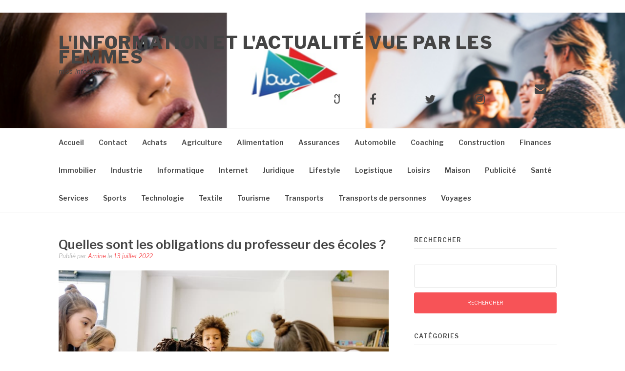

--- FILE ---
content_type: text/html; charset=utf-8
request_url: https://miss-infos.ovh/quelles-sont-les-obligations-du-professeur-des-ecoles/
body_size: 21186
content:
<!DOCTYPE html>
<html dir="ltr" lang="fr-FR" prefix="og: https://ogp.me/ns#" amp="" data-amp-auto-lightbox-disable transformed="self;v=1" i-amphtml-layout="" i-amphtml-no-boilerplate="">
<head><meta charset="UTF-8"><meta name="viewport" content="width=device-width"><link rel="preconnect" href="https://cdn.ampproject.org"><style amp-runtime="" i-amphtml-version="012512221826001">html{overflow-x:hidden!important}html.i-amphtml-fie{height:100%!important;width:100%!important}html:not([amp4ads]),html:not([amp4ads]) body{height:auto!important}html:not([amp4ads]) body{margin:0!important}body{-webkit-text-size-adjust:100%;-moz-text-size-adjust:100%;-ms-text-size-adjust:100%;text-size-adjust:100%}html.i-amphtml-singledoc.i-amphtml-embedded{-ms-touch-action:pan-y pinch-zoom;touch-action:pan-y pinch-zoom}html.i-amphtml-fie>body,html.i-amphtml-singledoc>body{overflow:visible!important}html.i-amphtml-fie:not(.i-amphtml-inabox)>body,html.i-amphtml-singledoc:not(.i-amphtml-inabox)>body{position:relative!important}html.i-amphtml-ios-embed-legacy>body{overflow-x:hidden!important;overflow-y:auto!important;position:absolute!important}html.i-amphtml-ios-embed{overflow-y:auto!important;position:static}#i-amphtml-wrapper{overflow-x:hidden!important;overflow-y:auto!important;position:absolute!important;top:0!important;left:0!important;right:0!important;bottom:0!important;margin:0!important;display:block!important}html.i-amphtml-ios-embed.i-amphtml-ios-overscroll,html.i-amphtml-ios-embed.i-amphtml-ios-overscroll>#i-amphtml-wrapper{-webkit-overflow-scrolling:touch!important}#i-amphtml-wrapper>body{position:relative!important;border-top:1px solid transparent!important}#i-amphtml-wrapper+body{visibility:visible}#i-amphtml-wrapper+body .i-amphtml-lightbox-element,#i-amphtml-wrapper+body[i-amphtml-lightbox]{visibility:hidden}#i-amphtml-wrapper+body[i-amphtml-lightbox] .i-amphtml-lightbox-element{visibility:visible}#i-amphtml-wrapper.i-amphtml-scroll-disabled,.i-amphtml-scroll-disabled{overflow-x:hidden!important;overflow-y:hidden!important}amp-instagram{padding:54px 0px 0px!important;background-color:#fff}amp-iframe iframe{box-sizing:border-box!important}[amp-access][amp-access-hide]{display:none}[subscriptions-dialog],body:not(.i-amphtml-subs-ready) [subscriptions-action],body:not(.i-amphtml-subs-ready) [subscriptions-section]{display:none!important}amp-experiment,amp-live-list>[update]{display:none}amp-list[resizable-children]>.i-amphtml-loading-container.amp-hidden{display:none!important}amp-list [fetch-error],amp-list[load-more] [load-more-button],amp-list[load-more] [load-more-end],amp-list[load-more] [load-more-failed],amp-list[load-more] [load-more-loading]{display:none}amp-list[diffable] div[role=list]{display:block}amp-story-page,amp-story[standalone]{min-height:1px!important;display:block!important;height:100%!important;margin:0!important;padding:0!important;overflow:hidden!important;width:100%!important}amp-story[standalone]{background-color:#000!important;position:relative!important}amp-story-page{background-color:#757575}amp-story .amp-active>div,amp-story .i-amphtml-loader-background{display:none!important}amp-story-page:not(:first-of-type):not([distance]):not([active]){transform:translateY(1000vh)!important}amp-autocomplete{position:relative!important;display:inline-block!important}amp-autocomplete>input,amp-autocomplete>textarea{padding:0.5rem;border:1px solid rgba(0,0,0,.33)}.i-amphtml-autocomplete-results,amp-autocomplete>input,amp-autocomplete>textarea{font-size:1rem;line-height:1.5rem}[amp-fx^=fly-in]{visibility:hidden}amp-script[nodom],amp-script[sandboxed]{position:fixed!important;top:0!important;width:1px!important;height:1px!important;overflow:hidden!important;visibility:hidden}
/*# sourceURL=/css/ampdoc.css*/[hidden]{display:none!important}.i-amphtml-element{display:inline-block}.i-amphtml-blurry-placeholder{transition:opacity 0.3s cubic-bezier(0.0,0.0,0.2,1)!important;pointer-events:none}[layout=nodisplay]:not(.i-amphtml-element){display:none!important}.i-amphtml-layout-fixed,[layout=fixed][width][height]:not(.i-amphtml-layout-fixed){display:inline-block;position:relative}.i-amphtml-layout-responsive,[layout=responsive][width][height]:not(.i-amphtml-layout-responsive),[width][height][heights]:not([layout]):not(.i-amphtml-layout-responsive),[width][height][sizes]:not(img):not([layout]):not(.i-amphtml-layout-responsive){display:block;position:relative}.i-amphtml-layout-intrinsic,[layout=intrinsic][width][height]:not(.i-amphtml-layout-intrinsic){display:inline-block;position:relative;max-width:100%}.i-amphtml-layout-intrinsic .i-amphtml-sizer{max-width:100%}.i-amphtml-intrinsic-sizer{max-width:100%;display:block!important}.i-amphtml-layout-container,.i-amphtml-layout-fixed-height,[layout=container],[layout=fixed-height][height]:not(.i-amphtml-layout-fixed-height){display:block;position:relative}.i-amphtml-layout-fill,.i-amphtml-layout-fill.i-amphtml-notbuilt,[layout=fill]:not(.i-amphtml-layout-fill),body noscript>*{display:block;overflow:hidden!important;position:absolute;top:0;left:0;bottom:0;right:0}body noscript>*{position:absolute!important;width:100%;height:100%;z-index:2}body noscript{display:inline!important}.i-amphtml-layout-flex-item,[layout=flex-item]:not(.i-amphtml-layout-flex-item){display:block;position:relative;-ms-flex:1 1 auto;flex:1 1 auto}.i-amphtml-layout-fluid{position:relative}.i-amphtml-layout-size-defined{overflow:hidden!important}.i-amphtml-layout-awaiting-size{position:absolute!important;top:auto!important;bottom:auto!important}i-amphtml-sizer{display:block!important}@supports (aspect-ratio:1/1){i-amphtml-sizer.i-amphtml-disable-ar{display:none!important}}.i-amphtml-blurry-placeholder,.i-amphtml-fill-content{display:block;height:0;max-height:100%;max-width:100%;min-height:100%;min-width:100%;width:0;margin:auto}.i-amphtml-layout-size-defined .i-amphtml-fill-content{position:absolute;top:0;left:0;bottom:0;right:0}.i-amphtml-replaced-content,.i-amphtml-screen-reader{padding:0!important;border:none!important}.i-amphtml-screen-reader{position:fixed!important;top:0px!important;left:0px!important;width:4px!important;height:4px!important;opacity:0!important;overflow:hidden!important;margin:0!important;display:block!important;visibility:visible!important}.i-amphtml-screen-reader~.i-amphtml-screen-reader{left:8px!important}.i-amphtml-screen-reader~.i-amphtml-screen-reader~.i-amphtml-screen-reader{left:12px!important}.i-amphtml-screen-reader~.i-amphtml-screen-reader~.i-amphtml-screen-reader~.i-amphtml-screen-reader{left:16px!important}.i-amphtml-unresolved{position:relative;overflow:hidden!important}.i-amphtml-select-disabled{-webkit-user-select:none!important;-ms-user-select:none!important;user-select:none!important}.i-amphtml-notbuilt,[layout]:not(.i-amphtml-element),[width][height][heights]:not([layout]):not(.i-amphtml-element),[width][height][sizes]:not(img):not([layout]):not(.i-amphtml-element){position:relative;overflow:hidden!important;color:transparent!important}.i-amphtml-notbuilt:not(.i-amphtml-layout-container)>*,[layout]:not([layout=container]):not(.i-amphtml-element)>*,[width][height][heights]:not([layout]):not(.i-amphtml-element)>*,[width][height][sizes]:not([layout]):not(.i-amphtml-element)>*{display:none}amp-img:not(.i-amphtml-element)[i-amphtml-ssr]>img.i-amphtml-fill-content{display:block}.i-amphtml-notbuilt:not(.i-amphtml-layout-container),[layout]:not([layout=container]):not(.i-amphtml-element),[width][height][heights]:not([layout]):not(.i-amphtml-element),[width][height][sizes]:not(img):not([layout]):not(.i-amphtml-element){color:transparent!important;line-height:0!important}.i-amphtml-ghost{visibility:hidden!important}.i-amphtml-element>[placeholder],[layout]:not(.i-amphtml-element)>[placeholder],[width][height][heights]:not([layout]):not(.i-amphtml-element)>[placeholder],[width][height][sizes]:not([layout]):not(.i-amphtml-element)>[placeholder]{display:block;line-height:normal}.i-amphtml-element>[placeholder].amp-hidden,.i-amphtml-element>[placeholder].hidden{visibility:hidden}.i-amphtml-element:not(.amp-notsupported)>[fallback],.i-amphtml-layout-container>[placeholder].amp-hidden,.i-amphtml-layout-container>[placeholder].hidden{display:none}.i-amphtml-layout-size-defined>[fallback],.i-amphtml-layout-size-defined>[placeholder]{position:absolute!important;top:0!important;left:0!important;right:0!important;bottom:0!important;z-index:1}amp-img[i-amphtml-ssr]:not(.i-amphtml-element)>[placeholder]{z-index:auto}.i-amphtml-notbuilt>[placeholder]{display:block!important}.i-amphtml-hidden-by-media-query{display:none!important}.i-amphtml-element-error{background:red!important;color:#fff!important;position:relative!important}.i-amphtml-element-error:before{content:attr(error-message)}i-amp-scroll-container,i-amphtml-scroll-container{position:absolute;top:0;left:0;right:0;bottom:0;display:block}i-amp-scroll-container.amp-active,i-amphtml-scroll-container.amp-active{overflow:auto;-webkit-overflow-scrolling:touch}.i-amphtml-loading-container{display:block!important;pointer-events:none;z-index:1}.i-amphtml-notbuilt>.i-amphtml-loading-container{display:block!important}.i-amphtml-loading-container.amp-hidden{visibility:hidden}.i-amphtml-element>[overflow]{cursor:pointer;position:relative;z-index:2;visibility:hidden;display:initial;line-height:normal}.i-amphtml-layout-size-defined>[overflow]{position:absolute}.i-amphtml-element>[overflow].amp-visible{visibility:visible}template{display:none!important}.amp-border-box,.amp-border-box *,.amp-border-box :after,.amp-border-box :before{box-sizing:border-box}amp-pixel{display:none!important}amp-analytics,amp-auto-ads,amp-story-auto-ads{position:fixed!important;top:0!important;width:1px!important;height:1px!important;overflow:hidden!important;visibility:hidden}amp-story{visibility:hidden!important}html.i-amphtml-fie>amp-analytics{position:initial!important}[visible-when-invalid]:not(.visible),form [submit-error],form [submit-success],form [submitting]{display:none}amp-accordion{display:block!important}@media (min-width:1px){:where(amp-accordion>section)>:first-child{margin:0;background-color:#efefef;padding-right:20px;border:1px solid #dfdfdf}:where(amp-accordion>section)>:last-child{margin:0}}amp-accordion>section{float:none!important}amp-accordion>section>*{float:none!important;display:block!important;overflow:hidden!important;position:relative!important}amp-accordion,amp-accordion>section{margin:0}amp-accordion:not(.i-amphtml-built)>section>:last-child{display:none!important}amp-accordion:not(.i-amphtml-built)>section[expanded]>:last-child{display:block!important}
/*# sourceURL=/css/ampshared.css*/</style><meta name="description" content="Le professeur des écoles est un acteur central dans l’éducation des enfants. Il participe activement à la formation de toute une génération."><meta name="robots" content="max-image-preview:large"><meta name="author" content="Amine"><meta name="generator" content="All in One SEO (AIOSEO) 4.9.3"><meta property="og:locale" content="fr_FR"><meta property="og:site_name" content="l'information et l'actualité vue par les femmes - miss-infos.ovh"><meta property="og:type" content="article"><meta property="og:title" content="Quelles sont les obligations du professeur des écoles ?"><meta property="og:description" content="Le professeur des écoles est un acteur central dans l’éducation des enfants. Il participe activement à la formation de toute une génération."><meta property="og:url" content="https://miss-infos.ovh/quelles-sont-les-obligations-du-professeur-des-ecoles/"><meta property="article:published_time" content="2022-07-13T01:00:00+00:00"><meta property="article:modified_time" content="2022-07-13T21:03:13+00:00"><meta property="article:publisher" content="https://www.facebook.com/vuenfrance"><meta name="twitter:card" content="summary_large_image"><meta name="twitter:title" content="Quelles sont les obligations du professeur des écoles ?"><meta name="twitter:description" content="Le professeur des écoles est un acteur central dans l’éducation des enfants. Il participe activement à la formation de toute une génération."><meta name="robots" content="index,follow"><meta name="generator" content="Site Kit by Google 1.170.0"><meta name="google-adsense-platform-account" content="ca-host-pub-2644536267352236"><meta name="google-adsense-platform-domain" content="sitekit.withgoogle.com"><meta name="generator" content="AMP Plugin v2.5.5; mode=standard"><meta name="msapplication-TileImage" content="https://miss-infos.ovh/wp-content/uploads/2019/02/cropped-finances-270x270.jpg"><link rel="preconnect" href="https://fonts.gstatic.com/" crossorigin=""><link rel="dns-prefetch" href="//fonts.googleapis.com"><link rel="dns-prefetch" href="//www.googletagmanager.com"><link rel="preload" href="https://miss-infos.ovh/wp-content/themes/fashify/assets/fonts/fontawesome-webfont.eot#iefix&amp;v=4.7.0" as="font" crossorigin=""><link rel="preconnect" href="https://fonts.gstatic.com" crossorigin=""><link rel="dns-prefetch" href="https://fonts.gstatic.com"><script async="" src="https://cdn.ampproject.org/v0.mjs" type="module" crossorigin="anonymous"></script><script async nomodule src="https://cdn.ampproject.org/v0.js" crossorigin="anonymous"></script><script src="https://cdn.ampproject.org/v0/amp-analytics-0.1.mjs" async="" custom-element="amp-analytics" type="module" crossorigin="anonymous"></script><script async nomodule src="https://cdn.ampproject.org/v0/amp-analytics-0.1.js" crossorigin="anonymous" custom-element="amp-analytics"></script><script src="https://cdn.ampproject.org/v0/amp-auto-ads-0.1.mjs" async="" custom-element="amp-auto-ads" type="module" crossorigin="anonymous"></script><script async nomodule src="https://cdn.ampproject.org/v0/amp-auto-ads-0.1.js" crossorigin="anonymous" custom-element="amp-auto-ads"></script><script src="https://cdn.ampproject.org/v0/amp-form-0.1.mjs" async="" custom-element="amp-form" type="module" crossorigin="anonymous"></script><script async nomodule src="https://cdn.ampproject.org/v0/amp-form-0.1.js" crossorigin="anonymous" custom-element="amp-form"></script><link rel="icon" href="https://miss-infos.ovh/wp-content/uploads/2019/02/cropped-finances-32x32.jpg" sizes="32x32"><link rel="icon" href="https://miss-infos.ovh/wp-content/uploads/2019/02/cropped-finances-192x192.jpg" sizes="192x192"><link crossorigin="anonymous" rel="stylesheet" id="fashify-fonts-css" href="https://fonts.googleapis.com/css?family=Libre+Franklin%3A300%2C300i%2C400%2C400i%2C600%2C600i%2C800%2C800i&amp;subset=latin%2Clatin-ext" type="text/css" media="all"><style amp-custom="">amp-img:is([sizes=auto i],[sizes^="auto," i]){contain-intrinsic-size:3000px 1500px}amp-img.amp-wp-enforced-sizes{object-fit:contain}amp-img img,amp-img noscript{image-rendering:inherit;object-fit:inherit;object-position:inherit}.fp-flex{display:-webkit-flex;display:-ms-flexbox;display:flex;justify-content:flex-start;flex-direction:row;flex-wrap:wrap;-ms-flex-align:start;align-items:flex-start}.fp-row{margin-left:-15px;margin-right:-15px}.fp-post{margin-bottom:20px}.fp-col{min-width:200px;max-width:400px;flex:1 1 30%;margin-left:15px;margin-right:15px}.fp-col:empty{height:0;visibility:hidden;margin-top:0;margin-bottom:0}.fp-body{min-width:0}.fp-list-1 .fp-flex{flex-wrap:nowrap}.fp-list-1 .fp-media{flex-shrink:0}.fp-thumbnail{display:block}.fp-list-1 .fp-thumbnail{margin-right:1em}.fp-thumbnail{-webkit-transition:opacity 500ms ease;transition:opacity 500ms ease}.fp-thumbnail:hover{opacity:.8}.fp-thumbnail amp-img{display:block;width:100%;object-fit:cover;overflow:hidden}.fp-media .fp-thumbnail amp-img{margin:0}.fp-thumbnail amp-img.size-thumbnail{width:85px;height:85px}.fp-list-2 .fp-media + .fp-body{margin-top:.8em}.fp-post .fp-title{font-size:1em;line-height:1.5;font-weight:400}.widget .fp-post .fp-title{margin:0;padding:0}.fp-list-2 .fp-title{font-size:1.2em;font-weight:500}.fp-post .fp-title a{color:currentColor;text-decoration:none}.fp-excerpt{margin-top:.4em;opacity:.8}.fp-meta{font-size:.9em;margin-top:.2em}.fp-post .fp-meta a{opacity:.5;color:currentColor;text-decoration:none}.fp-meta a:hover{opacity:.8}.fp-meta > span:before{content:" · ";opacity:.5}.fp-meta > span:first-child:before{content:""}.fp-categories{display:block;font-size:.7em;margin:0;opacity:.7;text-transform:uppercase;letter-spacing:.2em}.screen-reader-text{border:0;clip:rect(1px,1px,1px,1px);clip-path:inset(50%);height:1px;margin:-1px;overflow:hidden;padding:0;width:1px}.screen-reader-text:not(#_#_#_#_#_#_#_){position:absolute;word-wrap:normal}.fp-post .fp-readmore{margin-top:.5em}.fp-post .fp-readmore-link{text-decoration:none;font-size:.9em;display:inline-block;border:1px solid;padding:.2em .7em;border-radius:3px}.fp-post .fp-readmore-link:hover{text-decoration:none}@font-face{font-family:"FontAwesome";src:url("https://miss-infos.ovh/wp-content/themes/fashify/assets/fonts/fontawesome-webfont.eot?v=4.7.0");src:url("https://miss-infos.ovh/wp-content/themes/fashify/assets/fonts/fontawesome-webfont.eot#iefix&v=4.7.0") format("embedded-opentype"),url("https://miss-infos.ovh/wp-content/themes/fashify/assets/fonts/fontawesome-webfont.woff2?v=4.7.0") format("woff2"),url("https://miss-infos.ovh/wp-content/themes/fashify/assets/fonts/fontawesome-webfont.woff?v=4.7.0") format("woff"),url("https://miss-infos.ovh/wp-content/themes/fashify/assets/fonts/fontawesome-webfont.ttf?v=4.7.0") format("truetype"),url("https://miss-infos.ovh/wp-content/themes/fashify/assets/fonts/fontawesome-webfont.svg?v=4.7.0#fontawesomeregular") format("svg");font-weight:normal;font-style:normal}@-webkit-keyframes fa-spin{0%{-webkit-transform:rotate(0deg);transform:rotate(0deg)}100%{-webkit-transform:rotate(359deg);transform:rotate(359deg)}}@keyframes fa-spin{0%{-webkit-transform:rotate(0deg);transform:rotate(0deg)}100%{-webkit-transform:rotate(359deg);transform:rotate(359deg)}}html{font-family:sans-serif;-webkit-text-size-adjust:100%;-ms-text-size-adjust:100%}body{margin:0}article,aside,footer,header,main,nav,section{display:block}[hidden]{display:none}a{background-color:transparent}a:active,a:hover{outline:0}b{font-weight:bold}h1{font-size:2em;margin:.67em 0}small{font-size:80%}amp-img{border:0}button,input{color:inherit;font:inherit;margin:0}button{overflow:visible}button{text-transform:none}button,html input[type="button"],input[type="reset"],input[type="submit"]{-webkit-appearance:button;cursor:pointer}button[disabled],html input[disabled]{cursor:default}button::-moz-focus-inner,input::-moz-focus-inner{border:0;padding:0}input{line-height:normal}input[type="checkbox"],input[type="radio"]{box-sizing:border-box;padding:0}input[type="number"]::-webkit-inner-spin-button,input[type="number"]::-webkit-outer-spin-button{height:auto}input[type="search"]{-webkit-appearance:textfield;box-sizing:inherit}input[type="search"]::-webkit-search-cancel-button,input[type="search"]::-webkit-search-decoration{-webkit-appearance:none}body,button,input{color:#444;font-family:"Libre Franklin",Georgia,serif;font-size:15px;line-height:1.5}h1,h2,h3,h4{clear:both;color:#111;font-family:"Libre Franklin",Georgia,serif;line-height:1.2;font-weight:400}h1{font-size:3.052em}h2{font-size:2.441em}h3{font-size:1.953em}h4{font-size:1.563em}p{margin:0 0 1.5em;padding:0}.menu-toggle:before{-moz-osx-font-smoothing:grayscale;font-family:"FontAwesome";font-style:normal;font-variant:normal;font-weight:normal;text-decoration:inherit;text-transform:none}html{box-sizing:border-box;font-size:16px}@media (max-width: 991px){html{font-size:15px}}@media (max-width: 767px){html{font-size:14px}}*,*:before,*:after{box-sizing:inherit}body{background:#fff}ul{margin:0 0 1.5em 3em}ul{list-style:disc}li > ul{margin-bottom:0;margin-left:1.5em}amp-img{height:auto;max-width:100%}button,input[type="button"],input[type="reset"],input[type="submit"]{border:1px solid;border-color:#f75357;border-radius:3px;background:#f75357;box-shadow:none;color:#fff;font-size:10.4px;font-size:.65rem;padding:13px 20px;cursor:pointer;text-shadow:none;width:100%;text-transform:uppercase}button:hover,input[type="button"]:hover,input[type="reset"]:hover,input[type="submit"]:hover{background:#111;border-color:#111}button:active,button:focus,input[type="button"]:active,input[type="button"]:focus,input[type="reset"]:active,input[type="reset"]:focus,input[type="submit"]:active,input[type="submit"]:focus{background:#111;border-color:#111;outline:none}input[type="text"],input[type="email"],input[type="url"],input[type="password"],input[type="search"]{color:#444;border:1px solid #e3e3e3;border-radius:3px;background:#fff;font-size:14px;margin:0 0 10px;width:100%}input[type="text"]:focus,input[type="email"]:focus,input[type="url"]:focus,input[type="password"]:focus,input[type="search"]:focus{color:#111;outline:none;border:1px solid #a9a9a9}input[type="text"],input[type="email"],input[type="url"],input[type="password"],input[type="search"]{padding:12px}a{color:#444}a:visited{color:#444}a:hover,a:focus,a:active{color:#f75357}a:focus{outline:thin dotted}a:hover,a:active{outline:0}.main-navigation{clear:both;display:block;float:left;width:100%;border-top:1px solid #e6e6e6;border-bottom:1px solid #e6e6e6}.main-navigation ul{display:none;list-style:none;margin:0;padding-left:0}@media (max-width: 767px){.main-navigation ul{margin:0 -20px}}.main-navigation ul ul{border-top:none;border:1px solid #e5e5e5;padding:0;float:left;position:absolute;top:100%;left:-999em;z-index:99999}.main-navigation ul ul ul{left:-999em;top:-1px}.main-navigation ul ul li{padding:0;border-bottom:1px solid #e5e5e5;margin:0;background:#fff}.main-navigation ul ul li:hover > ul,.main-navigation ul ul li:focus-within > ul{left:100%}.main-navigation ul ul li:last-child{border-bottom:none}@media (max-width: 767px){.main-navigation ul ul li{border:none;padding:0}}.main-navigation ul ul a{width:230px;padding:10px 25px;font-size:12px}@media (max-width: 767px){.main-navigation ul ul a{text-transform:none;padding:10px 0px;width:100%}}@media (max-width: 767px){.main-navigation ul ul{position:static;border:none;margin:0;padding:0 20px;width:100%}}.main-navigation ul li:hover > ul,.main-navigation ul li:focus-within > ul{left:auto}.main-navigation li{float:left;position:relative;margin-right:30px}@media (max-width: 767px){.main-navigation li{border-bottom:none;border-top:1px solid #e5e5e5;width:100%;margin-right:0;padding:0 20px}}.main-navigation li:last-child{border-bottom:none}.main-navigation a{display:block;text-decoration:none;font-weight:600;font-size:14px;padding:18px 0}@media (max-width: 767px){.main-navigation a{padding:12px 0}}.menu-toggle{display:block}.menu-toggle{background-color:transparent;border:0;margin:auto;color:#444;padding:20px 0;box-shadow:none;font-size:17px;cursor:pointer;text-transform:uppercase;outline:none}.menu-toggle::before{bottom:0px;content:"";margin-right:5px;position:relative}.menu-toggle:hover,.menu-toggle:active,.menu-toggle:focus{background:none;box-shadow:none;border:none}@media (min-width: 768px){.menu-toggle{display:none}.main-navigation ul{display:block}}.social-links{margin:0 auto;padding:0}.social-links ul{margin:0;padding:0}.social-links ul li{list-style:none;display:inline-block;margin-right:30px}.social-links ul li:last-child{margin-right:0}@media (max-width: 767px){.social-links ul li{margin-bottom:10px}}.social-links ul a{background:transparent;display:inline-block;text-decoration:none}.social-links ul a::before{font-family:"FontAwesome";font-size:24px;font-style:normal;font-weight:normal;line-height:1;text-decoration:none;vertical-align:text-bottom;-webkit-font-smoothing:antialiased}.social-links ul a:hover{background:transparent;color:#f75357;text-decoration:none}.social-links ul a:hover::before{color:#f75357;-webkit-transition:.2s all ease-in-out;transition:.2s all ease-in-out}.social-links ul a[href*='wordpress.org']:before,.social-links ul a[href*='wordpress.com']:before{content:""}.social-links ul a[href*='facebook.com']:before{content:""}.social-links ul a[href*='twitter.com']:before{content:""}.social-links ul a[href*='dribbble.com']:before{content:""}.social-links ul a[href*='plus.google.com']:before{content:""}.social-links ul a[href*='pinterest.com']:before{content:""}.social-links ul a[href*='github.com']:before{content:""}.social-links ul a[href*='tumblr.com']:before{content:""}.social-links ul a[href*='youtube.com']:before{content:""}.social-links ul a[href*='flickr.com']:before{content:""}.social-links ul a[href*='vimeo.com']:before{content:""}.social-links ul a[href*='instagram.com']:before{content:""}.social-links ul a[href*='codepen.io']:before{content:""}.social-links ul a[href*='linkedin.com']:before{content:""}.social-links ul a[href*='foursquare.com']:before{content:""}.social-links ul a[href*='reddit.com']:before{content:""}.social-links ul a[href*='digg.com']:before{content:""}.social-links ul a[href*='getpocket.com']:before{content:""}.social-links ul a[href*='path.com']:before{content:""}.social-links ul a[href*='stumbleupon.com']:before{content:""}.social-links ul a[href*='spotify.com']:before{content:""}.social-links ul a[href*='twitch.tv']:before{content:""}.social-links ul a[href*='dropbox.com']:before{content:""}.social-links ul a[href*='/feed']:before{content:""}.social-links ul a[href*='skype']:before{content:""}.social-links ul a[href*='mailto']:before{content:""}.social-links ul a:before{content:""}.screen-reader-text{clip:rect(1px,1px,1px,1px);height:1px;width:1px;overflow:hidden}.screen-reader-text:not(#_#_#_#_#_#_#_){position:absolute}.screen-reader-text:hover,.screen-reader-text:active,.screen-reader-text:focus{background-color:#ebebeb;border-radius:3px;box-shadow:0 0 2px 2px rgba(0,0,0,.6);color:#f75357;display:block;font-size:14px;font-size:.875rem;font-weight:bold;height:auto;left:5px;line-height:normal;padding:15px 23px 14px;text-decoration:none;top:5px;width:auto;z-index:100000}.screen-reader-text:hover:not(#_#_#_#_#_#_#_),.screen-reader-text:active:not(#_#_#_#_#_#_#_),.screen-reader-text:focus:not(#_#_#_#_#_#_#_){clip:auto}.entry-content:before,.entry-content:after,.site-header:before,.site-header:after,.site-content:before,.site-content:after,.site-footer:before,.site-footer:after,.container::before,.container:after,.nav-links::before,.nav-links::after{content:"";display:table;table-layout:fixed}.entry-content:after,.site-header:after,.site-content:after,.site-footer:after,.container:after,.nav-links:after{clear:both}.widget{margin-bottom:40px;width:100%}.widget ul{list-style:none;margin:0;padding:0}.widget li{overflow:hidden}.widget a{text-decoration:none;line-height:1.75}.widget a:hover{text-decoration:underline}.widget:last-child{margin-bottom:20px}@media (min-width: 499px){.widget{width:49%;float:left;padding-right:20px}.widget:nth-of-type(2n+1){clear:both}}@media (min-width: 768px){.widget{width:100%}}.widget-title{padding-bottom:10px;margin-bottom:10px;margin-top:0;border-bottom:1px solid #e5e5e5;text-transform:uppercase;position:relative;font-size:12px;font-weight:600;letter-spacing:1px}.widget_categories ul li{display:block;padding-bottom:7px;margin-bottom:7px;border-bottom:1px solid #eee;position:relative}.widget_categories ul li::before{color:#ccc;content:"";font-family:"FontAwesome";font-size:12px;position:absolute;top:2px;left:2px}.widget_categories ul li a{padding-left:18px}.widget_tag_cloud a{border:1px solid #e9e9e9;border-radius:2px;color:#888;display:inline-block;margin-bottom:5px;padding:2px 10px 3px}.widget_tag_cloud a:not(#_#_#_#_#_#_#_#_){font-size:13px}.widget_tag_cloud a:hover{border-color:#f75357;color:#f75357;text-decoration:none}.social-links{margin:0 auto;padding:0}.social-links ul{margin:0;padding:0}.social-links ul li{list-style:none;display:inline-block;margin-right:30px}.social-links ul li:last-child{margin-right:0}@media (max-width: 767px){.social-links ul li{margin-bottom:10px}}.social-links ul a{background:transparent;display:inline-block;text-decoration:none}.social-links ul a::before{font-family:"FontAwesome";font-size:24px;font-style:normal;font-weight:normal;line-height:1;text-decoration:none;vertical-align:text-bottom;-webkit-font-smoothing:antialiased}.social-links ul a:hover{background:transparent;color:#f75357;text-decoration:none}.social-links ul a:hover::before{color:#f75357;-webkit-transition:.2s all ease-in-out;transition:.2s all ease-in-out}.social-links ul a[href*='wordpress.org']:before,.social-links ul a[href*='wordpress.com']:before{content:""}.social-links ul a[href*='facebook.com']:before{content:""}.social-links ul a[href*='twitter.com']:before{content:""}.social-links ul a[href*='dribbble.com']:before{content:""}.social-links ul a[href*='plus.google.com']:before{content:""}.social-links ul a[href*='pinterest.com']:before{content:""}.social-links ul a[href*='github.com']:before{content:""}.social-links ul a[href*='tumblr.com']:before{content:""}.social-links ul a[href*='youtube.com']:before{content:""}.social-links ul a[href*='flickr.com']:before{content:""}.social-links ul a[href*='vimeo.com']:before{content:""}.social-links ul a[href*='instagram.com']:before{content:""}.social-links ul a[href*='codepen.io']:before{content:""}.social-links ul a[href*='linkedin.com']:before{content:""}.social-links ul a[href*='foursquare.com']:before{content:""}.social-links ul a[href*='reddit.com']:before{content:""}.social-links ul a[href*='digg.com']:before{content:""}.social-links ul a[href*='getpocket.com']:before{content:""}.social-links ul a[href*='path.com']:before{content:""}.social-links ul a[href*='stumbleupon.com']:before{content:""}.social-links ul a[href*='spotify.com']:before{content:""}.social-links ul a[href*='twitch.tv']:before{content:""}.social-links ul a[href*='dropbox.com']:before{content:""}.social-links ul a[href*='/feed']:before{content:""}.social-links ul a[href*='skype']:before{content:""}.social-links ul a[href*='mailto']:before{content:""}.social-links ul a:before{content:""}.container{max-width:1120px;margin:0 auto;padding:0 40px;clear:both}@media (max-width: 991px){.container{padding:0 20px}}.site-header{padding:45px 0}.site-header .site-title{font-size:36px;font-style:normal;line-height:30px;letter-spacing:1.5px;text-decoration:none;text-transform:uppercase;margin:5px 0}.site-header .site-title a{text-decoration:none;font-weight:bold}.site-header p{margin-bottom:0;margin-top:2px;font-size:13px;font-style:italic}.site-branding{float:left}@media (max-width: 991px){.site-branding{float:none;text-align:center}}.social-menu{float:right;margin-top:13px}@media (max-width: 991px){.social-menu{float:none;text-align:center;margin-top:30px}}.site-content{clear:both;padding:50px 0 30px}@media (max-width: 991px){.site-content{padding:30px 0}}.content-area{float:left;width:100%}@media (min-width: 768px){.content-area{width:65%}}.sidebar{float:right;width:100%;margin-top:40px}@media (min-width: 768px){.sidebar{width:30%;margin-top:0px}}.navigation{clear:both;font-size:22px;text-align:center;margin-bottom:20px}.navigation a{color:#888;margin-right:5px;text-decoration:none}.navigation a:hover{color:#111;text-decoration:underline}.navigation .current{color:#111;font-size:32px;margin-right:5px}.single-post .navigation .nav-links{font-size:16px;color:#999}.single-post .navigation .nav-links .nav-previous{float:left;width:45%;text-align:left}.single-post .navigation .nav-links .nav-next{float:right;width:45%;text-align:right}.single-post .navigation .nav-links span{font-size:13px}.footer-inner{margin:0;overflow:hidden}@media (min-width: 768px){.footer-inner{margin:0 -20px}}.footer-widgets{border-top:1px solid #e5e5e5;margin:0;padding:45px 0 20px}.footer-widgets .widget{box-sizing:border-box;float:left;width:100%;margin-bottom:20px;padding:0}.footer-widgets .widget li{overflow:hidden;border:none;margin-bottom:7px;padding-bottom:7px}@media (min-width: 499px){.footer-widgets .widget{width:50%;padding:0 20px}}@media (min-width: 768px){.footer-widgets .widget{width:30%;margin-right:5%}.footer-widgets .widget:nth-of-type(2n+1){clear:none}.footer-widgets .widget:nth-of-type(4n+1){clear:both}}.footer-widgets .widget:last-child{margin-right:0}.site-info{padding:25px 0;margin:0;font-size:12px;line-height:1.5;text-align:center;border-top:1px solid #e5e5e5}.site-info .site-copyright{float:left}@media (max-width: 991px){.site-info .site-copyright{float:none}}.site-info .theme-info-text{float:right}@media (max-width: 991px){.site-info .theme-info-text{float:none}}.hentry{margin:0 0 2em;border-bottom:1px solid #e5e5e5}h1.entry-title{margin-top:0;font-size:26px;font-weight:600;margin-bottom:5px;line-height:1.2}.single .hentry{border:none;margin-bottom:10px}.single h1.entry-title{margin-bottom:0}.single .entry-header{margin-bottom:20px}.single .entry-content{margin-top:1.0625rem;margin-bottom:0}.updated:not(.published){display:none}.single .byline,.group-blog .byline{display:inline}h2.entry-title{font-size:26px;line-height:1.3;font-weight:600;margin-bottom:5px;margin-top:0}@media (max-width: 991px){h2.entry-title{font-size:22px}}h2.entry-title a{color:#333;text-decoration:none}h2.entry-title a:hover{color:#666}.entry-meta{display:block;font-size:12px;font-style:italic;color:#b4b4b4;margin-bottom:5px}.entry-meta div{display:inline-block}.entry-meta a{color:#f75357;text-decoration:none}.entry-meta a:hover{text-decoration:underline}.entry-footer a{color:#999;text-decoration:none}.entry-footer a:hover{text-decoration:underline}.comments-area{margin-top:40px}#respond #reply-title{border-bottom:1px solid #e5e5e5;font-size:18px;margin-bottom:40px;padding-bottom:10px;text-transform:uppercase}#respond #reply-title a{margin-left:7px}.entry-meta a,.main-navigation a:hover,.widget_tag_cloud a:hover,a:hover,.social-links ul a:hover::before{color:#f75357}button,input[type="button"],input[type="reset"],input[type="submit"]{background:#f75357;border-color:#f75357}.widget_tag_cloud a:hover{border-color:#f75357}.main-navigation a,h1.entry-title,.widget-title,.navigation .current{color:#444}button:hover,input[type="button"]:hover,input[type="reset"]:hover,input[type="submit"]:hover{background:#444;border-color:#444}.site-header{background-image:url("https://miss-infos.ovh/wp-content/uploads/2018/08/cropped-miss-infos-2.png");background-repeat:no-repeat;background-size:cover}:root :where(p.has-background){padding:1.25em 2.375em}:where(p.has-text-color:not(.has-link-color)) a{color:inherit}:root{--wp--preset--aspect-ratio--square:1;--wp--preset--aspect-ratio--4-3:4/3;--wp--preset--aspect-ratio--3-4:3/4;--wp--preset--aspect-ratio--3-2:3/2;--wp--preset--aspect-ratio--2-3:2/3;--wp--preset--aspect-ratio--16-9:16/9;--wp--preset--aspect-ratio--9-16:9/16;--wp--preset--color--black:#000;--wp--preset--color--cyan-bluish-gray:#abb8c3;--wp--preset--color--white:#fff;--wp--preset--color--pale-pink:#f78da7;--wp--preset--color--vivid-red:#cf2e2e;--wp--preset--color--luminous-vivid-orange:#ff6900;--wp--preset--color--luminous-vivid-amber:#fcb900;--wp--preset--color--light-green-cyan:#7bdcb5;--wp--preset--color--vivid-green-cyan:#00d084;--wp--preset--color--pale-cyan-blue:#8ed1fc;--wp--preset--color--vivid-cyan-blue:#0693e3;--wp--preset--color--vivid-purple:#9b51e0;--wp--preset--gradient--vivid-cyan-blue-to-vivid-purple:linear-gradient(135deg,#0693e3 0%,#9b51e0 100%);--wp--preset--gradient--light-green-cyan-to-vivid-green-cyan:linear-gradient(135deg,#7adcb4 0%,#00d082 100%);--wp--preset--gradient--luminous-vivid-amber-to-luminous-vivid-orange:linear-gradient(135deg,#fcb900 0%,#ff6900 100%);--wp--preset--gradient--luminous-vivid-orange-to-vivid-red:linear-gradient(135deg,#ff6900 0%,#cf2e2e 100%);--wp--preset--gradient--very-light-gray-to-cyan-bluish-gray:linear-gradient(135deg,#eee 0%,#a9b8c3 100%);--wp--preset--gradient--cool-to-warm-spectrum:linear-gradient(135deg,#4aeadc 0%,#9778d1 20%,#cf2aba 40%,#ee2c82 60%,#fb6962 80%,#fef84c 100%);--wp--preset--gradient--blush-light-purple:linear-gradient(135deg,#ffceec 0%,#9896f0 100%);--wp--preset--gradient--blush-bordeaux:linear-gradient(135deg,#fecda5 0%,#fe2d2d 50%,#6b003e 100%);--wp--preset--gradient--luminous-dusk:linear-gradient(135deg,#ffcb70 0%,#c751c0 50%,#4158d0 100%);--wp--preset--gradient--pale-ocean:linear-gradient(135deg,#fff5cb 0%,#b6e3d4 50%,#33a7b5 100%);--wp--preset--gradient--electric-grass:linear-gradient(135deg,#caf880 0%,#71ce7e 100%);--wp--preset--gradient--midnight:linear-gradient(135deg,#020381 0%,#2874fc 100%);--wp--preset--font-size--small:13px;--wp--preset--font-size--medium:20px;--wp--preset--font-size--large:36px;--wp--preset--font-size--x-large:42px;--wp--preset--spacing--20:.44rem;--wp--preset--spacing--30:.67rem;--wp--preset--spacing--40:1rem;--wp--preset--spacing--50:1.5rem;--wp--preset--spacing--60:2.25rem;--wp--preset--spacing--70:3.38rem;--wp--preset--spacing--80:5.06rem;--wp--preset--shadow--natural:6px 6px 9px rgba(0,0,0,.2);--wp--preset--shadow--deep:12px 12px 50px rgba(0,0,0,.4);--wp--preset--shadow--sharp:6px 6px 0px rgba(0,0,0,.2);--wp--preset--shadow--outlined:6px 6px 0px -3px #fff,6px 6px #000;--wp--preset--shadow--crisp:6px 6px 0px #000}:where(.is-layout-flex){gap:.5em}:where(.is-layout-grid){gap:.5em}:where(.wp-block-columns.is-layout-flex){gap:2em}:where(.wp-block-columns.is-layout-grid){gap:2em}:where(.wp-block-post-template.is-layout-flex){gap:1.25em}:where(.wp-block-post-template.is-layout-grid){gap:1.25em}.amp-wp-668e0a1:not(#_#_#_#_#_){font-weight:400}.amp-wp-93b8ea5:not(#_#_#_#_#_){display:none}.amp-wp-2e93a80:not(#_#_#_#_#_){font-size:22pt}.amp-wp-120431d:not(#_#_#_#_#_){font-size:13.25pt}.amp-wp-5da0816:not(#_#_#_#_#_){font-size:16.75pt}.amp-wp-788d75a:not(#_#_#_#_#_){font-size:8pt}

/*# sourceURL=amp-custom.css */</style><link rel="profile" href="https://gmpg.org/xfn/11"><link rel="pingback" href="https://miss-infos.ovh/xmlrpc.php"><script type="application/ld+json" class="aioseo-schema">{"@context":"https://schema.org","@graph":[{"@type":"BlogPosting","@id":"https://miss-infos.ovh/quelles-sont-les-obligations-du-professeur-des-ecoles/#blogposting","name":"Quelles sont les obligations du professeur des écoles ?","headline":"Quelles sont les obligations du professeur des écoles ?","author":{"@id":"##author"},"publisher":{"@id":"https://miss-infos.ovh/#organization"},"image":{"@type":"ImageObject","url":"https://miss-infos.ovh/wp-content/uploads/2022/07/professeur-des-ecoles.jpg","width":960,"height":640,"caption":"professeur des écoles"},"datePublished":"2022-07-13T03:00:00+02:00","dateModified":"2022-07-13T23:03:13+02:00","inLanguage":"fr-FR","mainEntityOfPage":{"@id":"https://miss-infos.ovh/quelles-sont-les-obligations-du-professeur-des-ecoles/#webpage"},"isPartOf":{"@id":"https://miss-infos.ovh/quelles-sont-les-obligations-du-professeur-des-ecoles/#webpage"},"articleSection":"Coaching"},{"@type":"BreadcrumbList","@id":"https://miss-infos.ovh/quelles-sont-les-obligations-du-professeur-des-ecoles/#breadcrumblist","itemListElement":[{"@type":"ListItem","@id":"https://miss-infos.ovh#listItem","position":1,"name":"Accueil","item":"https://miss-infos.ovh","nextItem":{"@type":"ListItem","@id":"https://miss-infos.ovh/category/coaching/#listItem","name":"Coaching"}},{"@type":"ListItem","@id":"https://miss-infos.ovh/category/coaching/#listItem","position":2,"name":"Coaching","item":"https://miss-infos.ovh/category/coaching/","nextItem":{"@type":"ListItem","@id":"https://miss-infos.ovh/quelles-sont-les-obligations-du-professeur-des-ecoles/#listItem","name":"Quelles sont les obligations du professeur des écoles ?"},"previousItem":{"@type":"ListItem","@id":"https://miss-infos.ovh#listItem","name":"Accueil"}},{"@type":"ListItem","@id":"https://miss-infos.ovh/quelles-sont-les-obligations-du-professeur-des-ecoles/#listItem","position":3,"name":"Quelles sont les obligations du professeur des écoles ?","previousItem":{"@type":"ListItem","@id":"https://miss-infos.ovh/category/coaching/#listItem","name":"Coaching"}}]},{"@type":"Organization","@id":"https://miss-infos.ovh/#organization","name":"Bbwebconsult","description":"miss-infos.ovh","url":"https://miss-infos.ovh/","sameAs":["https://www.facebook.com/vuenfrance"]},{"@type":"Person","@id":"##author","url":"#","name":"Amine"},{"@type":"WebPage","@id":"https://miss-infos.ovh/quelles-sont-les-obligations-du-professeur-des-ecoles/#webpage","url":"https://miss-infos.ovh/quelles-sont-les-obligations-du-professeur-des-ecoles/","name":"Quelles sont les obligations du professeur des écoles ?","description":"Le professeur des écoles est un acteur central dans l’éducation des enfants. Il participe activement à la formation de toute une génération.","inLanguage":"fr-FR","isPartOf":{"@id":"https://miss-infos.ovh/#website"},"breadcrumb":{"@id":"https://miss-infos.ovh/quelles-sont-les-obligations-du-professeur-des-ecoles/#breadcrumblist"},"author":{"@id":"##author"},"creator":{"@id":"##author"},"image":{"@type":"ImageObject","url":"https://miss-infos.ovh/wp-content/uploads/2022/07/professeur-des-ecoles.jpg","@id":"https://miss-infos.ovh/quelles-sont-les-obligations-du-professeur-des-ecoles/#mainImage","width":960,"height":640,"caption":"professeur des écoles"},"primaryImageOfPage":{"@id":"https://miss-infos.ovh/quelles-sont-les-obligations-du-professeur-des-ecoles/#mainImage"},"datePublished":"2022-07-13T03:00:00+02:00","dateModified":"2022-07-13T23:03:13+02:00"},{"@type":"WebSite","@id":"https://miss-infos.ovh/#website","url":"https://miss-infos.ovh/","name":"l'information et l'actualité vue par les femmes","description":"miss-infos.ovh","inLanguage":"fr-FR","publisher":{"@id":"https://miss-infos.ovh/#organization"}}]}</script><link rel="alternate" type="application/rss+xml" title="l'information et l'actualité vue par les femmes » Flux" href="https://miss-infos.ovh/feed/"><link rel="alternate" type="application/rss+xml" title="l'information et l'actualité vue par les femmes » Flux des commentaires" href="https://miss-infos.ovh/comments/feed/"><link rel="alternate" type="application/rss+xml" title="l'information et l'actualité vue par les femmes » Quelles sont les obligations du professeur des écoles ? Flux des commentaires" href="https://miss-infos.ovh/quelles-sont-les-obligations-du-professeur-des-ecoles/feed/"><link rel="alternate" title="oEmbed (JSON)" type="application/json+oembed" href="https://miss-infos.ovh/wp-json/oembed/1.0/embed?url=https%3A%2F%2Fmiss-infos.ovh%2Fquelles-sont-les-obligations-du-professeur-des-ecoles%2F"><link rel="alternate" title="oEmbed (XML)" type="text/xml+oembed" href="https://miss-infos.ovh/wp-json/oembed/1.0/embed?url=https%3A%2F%2Fmiss-infos.ovh%2Fquelles-sont-les-obligations-du-professeur-des-ecoles%2F&amp;format=xml"><link rel="https://api.w.org/" href="https://miss-infos.ovh/wp-json/"><link rel="alternate" title="JSON" type="application/json" href="https://miss-infos.ovh/wp-json/wp/v2/posts/910"><link rel="canonical" href="https://miss-infos.ovh/quelles-sont-les-obligations-du-professeur-des-ecoles/"><link rel="apple-touch-icon" href="https://miss-infos.ovh/wp-content/uploads/2019/02/cropped-finances-180x180.jpg"><title>Quelles sont les obligations du professeur des écoles ?</title></head>

<body data-rsssl="1" class="wp-singular post-template-default single single-post postid-910 single-format-standard wp-embed-responsive wp-theme-fashify group-blog">



<amp-auto-ads type="adsense" data-ad-client="ca-pub-9452625998653244" class="i-amphtml-layout-container" i-amphtml-layout="container"></amp-auto-ads>


<div id="page" class="site">
	<a class="skip-link screen-reader-text" href="#main">Aller au contenu</a>

	<header id="masthead" class="site-header" role="banner">
		<div class="container">

			<div class="site-branding">

				
									<p class="site-title"><a href="https://miss-infos.ovh/" rel="home">l'information et l'actualité vue par les femmes</a></p>
									<p class="site-description">miss-infos.ovh</p>
				
			</div>

			<div class="social-menu">
				<div id="menu-social" class="social-links"><ul id="menu-social" class="menu"><li id="menu-item-29" class="menu-item menu-item-type-custom menu-item-object-custom menu-item-29"><a href="https://www.yelp.com"><span class="screen-reader-text">Yelp</span></a></li>
<li id="menu-item-30" class="menu-item menu-item-type-custom menu-item-object-custom menu-item-30"><a href="https://www.facebook.com/wordpress"><span class="screen-reader-text">Facebook</span></a></li>
<li id="menu-item-31" class="menu-item menu-item-type-custom menu-item-object-custom menu-item-31"><a href="https://twitter.com/wordpress"><span class="screen-reader-text">Twitter</span></a></li>
<li id="menu-item-32" class="menu-item menu-item-type-custom menu-item-object-custom menu-item-32"><a href="https://www.instagram.com/explore/tags/wordcamp/"><span class="screen-reader-text">Instagram</span></a></li>
<li id="menu-item-33" class="menu-item menu-item-type-custom menu-item-object-custom menu-item-33"><a href="mailto:wordpress@example.com"><span class="screen-reader-text">E-mail</span></a></li>
</ul></div>			</div>

		</div>

	</header>

	<nav id="site-navigation" class="main-navigation" role="navigation">
		<div class="container">

			<button class="menu-toggle" aria-controls="top-menu" aria-expanded="false">Menu</button>
			<div class="menu-menu-superieur-container"><ul id="primary-menu" class="menu"><li id="menu-item-25" class="menu-item menu-item-type-custom menu-item-object-custom menu-item-home menu-item-25"><a href="https://miss-infos.ovh/">Accueil</a></li>
<li id="menu-item-28" class="menu-item menu-item-type-post_type menu-item-object-page menu-item-28"><a href="https://miss-infos.ovh/contact/">Contact</a></li>
<li id="menu-item-1635" class="menu-item menu-item-type-taxonomy menu-item-object-category menu-item-1635"><a href="https://miss-infos.ovh/category/achats/">Achats</a></li>
<li id="menu-item-1636" class="menu-item menu-item-type-taxonomy menu-item-object-category menu-item-1636"><a href="https://miss-infos.ovh/category/agriculture/">Agriculture</a></li>
<li id="menu-item-1637" class="menu-item menu-item-type-taxonomy menu-item-object-category menu-item-1637"><a href="https://miss-infos.ovh/category/alimentation/">Alimentation</a></li>
<li id="menu-item-1638" class="menu-item menu-item-type-taxonomy menu-item-object-category menu-item-1638"><a href="https://miss-infos.ovh/category/assurances/">Assurances</a></li>
<li id="menu-item-1639" class="menu-item menu-item-type-taxonomy menu-item-object-category menu-item-1639"><a href="https://miss-infos.ovh/category/automobile/">Automobile</a></li>
<li id="menu-item-1640" class="menu-item menu-item-type-taxonomy menu-item-object-category current-post-ancestor current-menu-parent current-post-parent menu-item-1640"><a href="https://miss-infos.ovh/category/coaching/">Coaching</a></li>
<li id="menu-item-1641" class="menu-item menu-item-type-taxonomy menu-item-object-category menu-item-1641"><a href="https://miss-infos.ovh/category/construction/">Construction</a></li>
<li id="menu-item-1642" class="menu-item menu-item-type-taxonomy menu-item-object-category menu-item-1642"><a href="https://miss-infos.ovh/category/finances/">Finances</a></li>
<li id="menu-item-1643" class="menu-item menu-item-type-taxonomy menu-item-object-category menu-item-1643"><a href="https://miss-infos.ovh/category/immobilier/">Immobilier</a></li>
<li id="menu-item-1644" class="menu-item menu-item-type-taxonomy menu-item-object-category menu-item-1644"><a href="https://miss-infos.ovh/category/industrie/">Industrie</a></li>
<li id="menu-item-1645" class="menu-item menu-item-type-taxonomy menu-item-object-category menu-item-1645"><a href="https://miss-infos.ovh/category/informatique/">Informatique</a></li>
<li id="menu-item-1646" class="menu-item menu-item-type-taxonomy menu-item-object-category menu-item-1646"><a href="https://miss-infos.ovh/category/internet/">Internet</a></li>
<li id="menu-item-1647" class="menu-item menu-item-type-taxonomy menu-item-object-category menu-item-1647"><a href="https://miss-infos.ovh/category/juridique/">Juridique</a></li>
<li id="menu-item-1648" class="menu-item menu-item-type-taxonomy menu-item-object-category menu-item-1648"><a href="https://miss-infos.ovh/category/lifestyle/">Lifestyle</a></li>
<li id="menu-item-1649" class="menu-item menu-item-type-taxonomy menu-item-object-category menu-item-1649"><a href="https://miss-infos.ovh/category/logistique/">Logistique</a></li>
<li id="menu-item-1650" class="menu-item menu-item-type-taxonomy menu-item-object-category menu-item-1650"><a href="https://miss-infos.ovh/category/loisirs/">Loisirs</a></li>
<li id="menu-item-1651" class="menu-item menu-item-type-taxonomy menu-item-object-category menu-item-1651"><a href="https://miss-infos.ovh/category/maison/">Maison</a></li>
<li id="menu-item-1652" class="menu-item menu-item-type-taxonomy menu-item-object-category menu-item-1652"><a href="https://miss-infos.ovh/category/publicite/">Publicité</a></li>
<li id="menu-item-1653" class="menu-item menu-item-type-taxonomy menu-item-object-category menu-item-1653"><a href="https://miss-infos.ovh/category/sante/">Santé</a></li>
<li id="menu-item-1654" class="menu-item menu-item-type-taxonomy menu-item-object-category menu-item-1654"><a href="https://miss-infos.ovh/category/services/">Services</a></li>
<li id="menu-item-1655" class="menu-item menu-item-type-taxonomy menu-item-object-category menu-item-1655"><a href="https://miss-infos.ovh/category/sports/">Sports</a></li>
<li id="menu-item-1656" class="menu-item menu-item-type-taxonomy menu-item-object-category menu-item-1656"><a href="https://miss-infos.ovh/category/technologie/">Technologie</a></li>
<li id="menu-item-1657" class="menu-item menu-item-type-taxonomy menu-item-object-category menu-item-1657"><a href="https://miss-infos.ovh/category/textile/">Textile</a></li>
<li id="menu-item-1658" class="menu-item menu-item-type-taxonomy menu-item-object-category menu-item-1658"><a href="https://miss-infos.ovh/category/tourisme/">Tourisme</a></li>
<li id="menu-item-1659" class="menu-item menu-item-type-taxonomy menu-item-object-category menu-item-1659"><a href="https://miss-infos.ovh/category/transports/">Transports</a></li>
<li id="menu-item-1660" class="menu-item menu-item-type-taxonomy menu-item-object-category menu-item-1660"><a href="https://miss-infos.ovh/category/transports-de-personnes/">Transports de personnes</a></li>
<li id="menu-item-1661" class="menu-item menu-item-type-taxonomy menu-item-object-category menu-item-1661"><a href="https://miss-infos.ovh/category/voyages/">Voyages</a></li>
</ul></div>
		</div>
	</nav>

	<div id="content" class="site-content">

<div class="container right-sidebar">
	<div id="primary" class="content-area">
		<main id="main" class="site-main" role="main">

		<article id="post-910" class="post-910 post type-post status-publish format-standard has-post-thumbnail hentry category-coaching">
	<header class="entry-header">
		<h1 class="entry-title">Quelles sont les obligations du professeur des écoles ?</h1>
		<div class="entry-meta">
			<span class="byline"> Publié par <span class="author vcard"><a class="url fn n" href="#">Amine</a></span></span><span class="posted-on"> le <a href="https://miss-infos.ovh/quelles-sont-les-obligations-du-professeur-des-ecoles/" rel="bookmark"><time class="entry-date published" datetime="2022-07-13T03:00:00+02:00">13 juillet 2022</time><time class="updated" datetime="2022-07-13T23:03:13+02:00">13 juillet 2022</time></a></span>		</div>
	</header>

        <div class="entry-thumb">
        <amp-img width="960" height="640" src="https://miss-infos.ovh/wp-content/uploads/2022/07/professeur-des-ecoles.jpg" class="attachment-full size-full wp-post-image amp-wp-enforced-sizes i-amphtml-layout-intrinsic i-amphtml-layout-size-defined" alt="professeur des écoles" srcset="https://miss-infos.ovh/wp-content/uploads/2022/07/professeur-des-ecoles.jpg 960w, https://miss-infos.ovh/wp-content/uploads/2022/07/professeur-des-ecoles-300x200.jpg 300w, https://miss-infos.ovh/wp-content/uploads/2022/07/professeur-des-ecoles-400x267.jpg 400w, https://miss-infos.ovh/wp-content/uploads/2022/07/professeur-des-ecoles-768x512.jpg 768w" sizes="(max-width: 960px) 100vw, 960px" data-hero-candidate="" layout="intrinsic" disable-inline-width="" data-hero i-amphtml-ssr i-amphtml-layout="intrinsic"><i-amphtml-sizer slot="i-amphtml-svc" class="i-amphtml-sizer"><img alt="" aria-hidden="true" class="i-amphtml-intrinsic-sizer" role="presentation" src="[data-uri]"></i-amphtml-sizer><img class="i-amphtml-fill-content i-amphtml-replaced-content" decoding="async" fetchpriority="high" alt="professeur des écoles" src="https://miss-infos.ovh/wp-content/uploads/2022/07/professeur-des-ecoles.jpg" srcset="https://miss-infos.ovh/wp-content/uploads/2022/07/professeur-des-ecoles.jpg 960w, https://miss-infos.ovh/wp-content/uploads/2022/07/professeur-des-ecoles-300x200.jpg 300w, https://miss-infos.ovh/wp-content/uploads/2022/07/professeur-des-ecoles-400x267.jpg 400w, https://miss-infos.ovh/wp-content/uploads/2022/07/professeur-des-ecoles-768x512.jpg 768w" sizes="(max-width: 960px) 100vw, 960px"></amp-img>    </div>
    
	<div class="entry-content">
		<p><span data-amp-original-style="font-weight: 400" class="amp-wp-668e0a1">Le professeur des écoles est un acteur central dans l’éducation des enfants. Il participe activement à la formation de toute une génération. Son rôle étant déterminant, l’État lui confère certains droits lui permettant d’exercer pleinement sa vocation. Ces droits entraînent néanmoins des obligations auxquelles il ne peut se soustraire. En quoi consistent concrètement ces obligations ? Continuez à lire pour le découvrir.<br>
</span><span id="more-910"></span></p>
<h2><b>Les obligations dans la classe</b></h2>
<p><span data-amp-original-style="font-weight: 400" class="amp-wp-668e0a1">Les obligations dans la classe sont de plusieurs ordres. La formation complète d’un professeur d’école vous permettra de connaître toutes ces obligations sur </span><a href="http://reussitecrpe.com"><span data-amp-original-style="font-weight: 400" class="amp-wp-668e0a1">reussitecrpe.com</span></a><span data-amp-original-style="font-weight: 400" class="amp-wp-668e0a1"> . Vous aurez alors la possibilité de vous former valablement pour obtenir votre CRPE et ainsi réaliser votre rêve de devenir un professeur des écoles chevronné.</span></p>
<p><span data-amp-original-style="font-weight: 400" class="amp-wp-668e0a1">Parmi ses obligations, le professeur des écoles doit accueillir et surveiller ses élèves, 10 minutes avant le début des cours jusqu’à la fermeture des classes. Cette double obligation permet aux enseignants d’assurer la sécurité de leurs apprenants au sein de l’établissement dans lequel ils exercent leur service. En ce qui concerne les enfants de la maternelle, ils sont directement confiés à leurs parents à la sortie des classes. </span></p>
<p><span data-amp-original-style="font-weight: 400" class="amp-wp-668e0a1">La présence effective des élèves doit être constatée <a href="https://www.lefigaro.fr/ecole-l-impossible-depart-des-enseignants-d-ile-de-france-20220603" rel="nofollow">par les enseignants</a>. En cas d’absence, ils doivent en notifier leur hiérarchie. À cet effet, ils tiennent obligatoirement un registre d’appel pour faciliter le suivi des présences et des absences. </span></p>
<h2><b>Les obligations de service</b></h2>
<p><span data-amp-original-style="font-weight: 400" class="amp-wp-668e0a1">Le service de l’enseignant doit s’accomplir avec dévouement, loyauté et dignité. Ses tâches doivent être réalisées personnellement. Toute délégation de la part de l’enseignant doit être effectuée sous des conditions clairement réglementées par la loi. </span></p>
<p><span data-amp-original-style="font-weight: 400" class="amp-wp-668e0a1">Il doit exercer ses obligations en conformité avec les textes de loi en vigueur et dans le strict respect des institutions. Par-dessus tout, l’instituteur est face à ses élèves, le représentant de tout le système éducatif. Il a donc l’obligation de se soumettre aux principes républicains qu’il doit incarner fièrement.</span></p>
<p><span data-amp-original-style="font-weight: 400" class="amp-wp-668e0a1">Ces obligations sont clairement définies par les dispositions du décret n° 2008-77 du 20 juillet 2008. Le décret aborde notamment la durée du temps de service. Les dispositions de ce décret prévoient un cadre général qui s’applique aux enseignants. Selon ce texte, les enseignants doivent travailler 24 heures hebdomadaires avec leurs élèves ;  ce qui fait 108 heures durant toute l’année scolaire.  </span></p>
<p><span data-amp-original-style="font-weight: 400" class="amp-wp-668e0a1"> Aux heures réglementaires de service, s’ajoutent 36 heures d’activités pédagogiques complémentaires. Ces activités se déroulent en groupes restreints en vue de renforcer les élèves en difficulté. Le professeur des écoles doit également consacrer 18 heures à la <a href="https://miss-infos.ovh/la-formation-en-coaching-open-yourself/">formation en continu</a>, ou tout au moins 9 heures. 48 heures sont dédiées au travail en équipe pour favoriser les rapports parents-professeurs et aussi un meilleur suivi des élèves en situation de handicap. </span></p>
<p><span data-amp-original-style="font-weight: 400" class="amp-wp-668e0a1">Enfin, le professeur des écoles doit en respecter les règles d’éthique et de déontologie qui s’attachent à son métier.  </span></p>
<p><span data-amp-original-style="font-weight: 400" class="amp-wp-668e0a1">Les obligations du professeur des écoles ne doivent pas être perçues comme des contraintes, mais plutôt des moyens permettant d’atteindre un idéal. L’idéal à atteindre est bien sûr un système scolaire au sein duquel enseignants et apprenants interagissent en toute harmonie.  </span></p>
			</div>

	
	<nav class="navigation post-navigation" aria-label="Lire la suite">
		<h2 class="screen-reader-text">Lire la suite</h2>
		<div class="nav-links"><div class="nav-previous"><a href="https://miss-infos.ovh/quelles-sont-les-differences-entre-psychologie-et-coaching/" rel="prev"><span>Article précédent</span> Quelles sont les différences entre psychologie et coaching ?</a></div><div class="nav-next"><a href="https://miss-infos.ovh/creer-un-business-en-ligne-comment-trouver-de-bons-partenaires/" rel="next"><span>Article suivant</span> Créer un business en ligne : comment trouver de bons partenaires ?</a></div></div>
	</nav>
	<footer class="entry-footer">
			</footer>

</article>

<div id="comments" class="comments-area">

		<div id="respond" class="comment-respond">
		<h3 id="reply-title" class="comment-reply-title">Laisser un commentaire <small><a rel="nofollow" id="cancel-comment-reply-link" href="/quelles-sont-les-obligations-du-professeur-des-ecoles/#respond" data-amp-original-style="display:none;" class="amp-wp-93b8ea5">Annuler la réponse</a></small></h3><p class="must-log-in">Vous devez <a href="https://miss-infos.ovh/wp-login.php?redirect_to=https%3A%2F%2Fmiss-infos.ovh%2Fquelles-sont-les-obligations-du-professeur-des-ecoles%2F">vous connecter</a> pour publier un commentaire.</p>	</div>
	
</div>

		</main>
	</div>

	
<aside id="secondary" class="sidebar widget-area" role="complementary">
	<section id="search-3" class="widget widget_search"><h4 class="widget-title">Rechercher</h4><form role="search" method="get" id="searchform" class="searchform" action="https://miss-infos.ovh/" target="_top">
				<div>
					<label class="screen-reader-text" for="s">Rechercher :</label>
					<input type="text" value="" name="s" id="s">
					<input type="submit" id="searchsubmit" value="Rechercher">
				</div>
			</form></section><section id="categories-3" class="widget widget_categories"><h4 class="widget-title">Catégories</h4>
			<ul>
					<li class="cat-item cat-item-31"><a href="https://miss-infos.ovh/category/achats/">Achats</a>
</li>
	<li class="cat-item cat-item-7"><a href="https://miss-infos.ovh/category/alimentation/">Alimentation</a>
</li>
	<li class="cat-item cat-item-30"><a href="https://miss-infos.ovh/category/assurances/">Assurances</a>
</li>
	<li class="cat-item cat-item-19"><a href="https://miss-infos.ovh/category/automobile/">Automobile</a>
</li>
	<li class="cat-item cat-item-34"><a href="https://miss-infos.ovh/category/coaching/">Coaching</a>
</li>
	<li class="cat-item cat-item-33"><a href="https://miss-infos.ovh/category/construction/">Construction</a>
</li>
	<li class="cat-item cat-item-35"><a href="https://miss-infos.ovh/category/finances/">Finances</a>
</li>
	<li class="cat-item cat-item-38"><a href="https://miss-infos.ovh/category/immobilier/">Immobilier</a>
</li>
	<li class="cat-item cat-item-36"><a href="https://miss-infos.ovh/category/industrie/">Industrie</a>
</li>
	<li class="cat-item cat-item-37"><a href="https://miss-infos.ovh/category/informatique/">Informatique</a>
</li>
	<li class="cat-item cat-item-16"><a href="https://miss-infos.ovh/category/internet/">Internet</a>
</li>
	<li class="cat-item cat-item-39"><a href="https://miss-infos.ovh/category/juridique/">Juridique</a>
</li>
	<li class="cat-item cat-item-41"><a href="https://miss-infos.ovh/category/lifestyle/">Lifestyle</a>
</li>
	<li class="cat-item cat-item-40"><a href="https://miss-infos.ovh/category/logistique/">Logistique</a>
</li>
	<li class="cat-item cat-item-24"><a href="https://miss-infos.ovh/category/loisirs/">Loisirs</a>
</li>
	<li class="cat-item cat-item-11"><a href="https://miss-infos.ovh/category/maison/">Maison</a>
</li>
	<li class="cat-item cat-item-1"><a href="https://miss-infos.ovh/category/non-classe/">Non classé</a>
</li>
	<li class="cat-item cat-item-26"><a href="https://miss-infos.ovh/category/sante/">Santé</a>
</li>
	<li class="cat-item cat-item-43"><a href="https://miss-infos.ovh/category/services/">Services</a>
</li>
	<li class="cat-item cat-item-5"><a href="https://miss-infos.ovh/category/sports/">Sports</a>
</li>
	<li class="cat-item cat-item-21"><a href="https://miss-infos.ovh/category/technologie/">Technologie</a>
</li>
	<li class="cat-item cat-item-44"><a href="https://miss-infos.ovh/category/textile/">Textile</a>
</li>
	<li class="cat-item cat-item-45"><a href="https://miss-infos.ovh/category/tourisme/">Tourisme</a>
</li>
	<li class="cat-item cat-item-46"><a href="https://miss-infos.ovh/category/transports/">Transports</a>
</li>
	<li class="cat-item cat-item-29"><a href="https://miss-infos.ovh/category/transports-de-personnes/">Transports de personnes</a>
</li>
	<li class="cat-item cat-item-13"><a href="https://miss-infos.ovh/category/voyages/">Voyages</a>
</li>
			</ul>

			</section><section id="text-3" class="widget widget_text"><h4 class="widget-title">À propos de ce Blog</h4>			<div class="textwidget"><p>Je m’appelle Barbara Duclot, depuis mon plus jeune âge je participai avec ma maman à l’animation de son blog.<br>
Aujourd’hui, je vous accueille sur mon Blog Miss infos.<br>
N’hésitez pas à me contacter si vous le souhaitez .</p>
<p>Barbara<br>
je recommande:<br>
<a href="https://pinterest.com/directseo" target="_blank">Pinterest</a><br><a href="https://twitter.com/bbwebconsult" target="_blank">Twitter</a><br>				<a href="https://c-pas-sorcier.fr/">c’est pas sorcier</a><br><a href="https://www.indexai.fr/">Réponses aux questions</a></p>
</div>
		</section><section id="tag_cloud-2" class="widget widget_tag_cloud"><h4 class="widget-title">Recherche par mot clé</h4><div class="tagcloud"><a href="https://miss-infos.ovh/tag/accessoires-automobiles/" class="tag-cloud-link tag-link-605 tag-link-position-1 amp-wp-788d75a" aria-label="accessoires automobiles (1 élément)" data-amp-original-style="font-size: 8pt;">accessoires automobiles</a>
<a href="https://miss-infos.ovh/tag/alimentation-consciente/" class="tag-cloud-link tag-link-634 tag-link-position-2 amp-wp-120431d" aria-label="alimentation consciente (2 éléments)" data-amp-original-style="font-size: 13.25pt;">alimentation consciente</a>
<a href="https://miss-infos.ovh/tag/attelages-remorque/" class="tag-cloud-link tag-link-604 tag-link-position-3 amp-wp-788d75a" aria-label="attelages remorque (1 élément)" data-amp-original-style="font-size: 8pt;">attelages remorque</a>
<a href="https://miss-infos.ovh/tag/bien-etre/" class="tag-cloud-link tag-link-327 tag-link-position-4 amp-wp-5da0816" aria-label="bien-être (3 éléments)" data-amp-original-style="font-size: 16.75pt;">bien-être</a>
<a href="https://miss-infos.ovh/tag/borne-escamotable-electrique/" class="tag-cloud-link tag-link-492 tag-link-position-5 amp-wp-120431d" aria-label="Borne escamotable électrique (2 éléments)" data-amp-original-style="font-size: 13.25pt;">Borne escamotable électrique</a>
<a href="https://miss-infos.ovh/tag/changement-de-nom-de-famille/" class="tag-cloud-link tag-link-606 tag-link-position-6 amp-wp-788d75a" aria-label="changement de nom de famille (1 élément)" data-amp-original-style="font-size: 8pt;">changement de nom de famille</a>
<a href="https://miss-infos.ovh/tag/cigarette-electronique/" class="tag-cloud-link tag-link-54 tag-link-position-7 amp-wp-120431d" aria-label="cigarette électronique (2 éléments)" data-amp-original-style="font-size: 13.25pt;">cigarette électronique</a>
<a href="https://miss-infos.ovh/tag/comptable-medecin-bruxelles/" class="tag-cloud-link tag-link-588 tag-link-position-8 amp-wp-788d75a" aria-label="comptable médecin Bruxelles (1 élément)" data-amp-original-style="font-size: 8pt;">comptable médecin Bruxelles</a>
<a href="https://miss-infos.ovh/tag/cybersecurite/" class="tag-cloud-link tag-link-493 tag-link-position-9 amp-wp-2e93a80" aria-label="Cybersécurité (5 éléments)" data-amp-original-style="font-size: 22pt;">Cybersécurité</a>
<a href="https://miss-infos.ovh/tag/decoration-interieure/" class="tag-cloud-link tag-link-612 tag-link-position-10 amp-wp-788d75a" aria-label="décoration intérieure (1 élément)" data-amp-original-style="font-size: 8pt;">décoration intérieure</a>
<a href="https://miss-infos.ovh/tag/depression-adolescente/" class="tag-cloud-link tag-link-591 tag-link-position-11 amp-wp-788d75a" aria-label="dépression adolescente (1 élément)" data-amp-original-style="font-size: 8pt;">dépression adolescente</a>
<a href="https://miss-infos.ovh/tag/entretien-voiture/" class="tag-cloud-link tag-link-88 tag-link-position-12 amp-wp-120431d" aria-label="entretien voiture (2 éléments)" data-amp-original-style="font-size: 13.25pt;">entretien voiture</a>
<a href="https://miss-infos.ovh/tag/formation-adaptative/" class="tag-cloud-link tag-link-642 tag-link-position-13 amp-wp-788d75a" aria-label="formation adaptative (1 élément)" data-amp-original-style="font-size: 8pt;">formation adaptative</a>
<a href="https://miss-infos.ovh/tag/freins-abs/" class="tag-cloud-link tag-link-593 tag-link-position-14 amp-wp-120431d" aria-label="freins ABS (2 éléments)" data-amp-original-style="font-size: 13.25pt;">freins ABS</a>
<a href="https://miss-infos.ovh/tag/gentrification/" class="tag-cloud-link tag-link-628 tag-link-position-15 amp-wp-788d75a" aria-label="gentrification (1 élément)" data-amp-original-style="font-size: 8pt;">gentrification</a>
<a href="https://miss-infos.ovh/tag/gestion-du-stress/" class="tag-cloud-link tag-link-636 tag-link-position-16 amp-wp-120431d" aria-label="gestion du stress (2 éléments)" data-amp-original-style="font-size: 13.25pt;">gestion du stress</a>
<a href="https://miss-infos.ovh/tag/immobilier/" class="tag-cloud-link tag-link-330 tag-link-position-17 amp-wp-120431d" aria-label="immobilier (2 éléments)" data-amp-original-style="font-size: 13.25pt;">immobilier</a>
<a href="https://miss-infos.ovh/tag/isolation-thermique/" class="tag-cloud-link tag-link-495 tag-link-position-18 amp-wp-120431d" aria-label="Isolation thermique (2 éléments)" data-amp-original-style="font-size: 13.25pt;">Isolation thermique</a>
<a href="https://miss-infos.ovh/tag/jardinage/" class="tag-cloud-link tag-link-623 tag-link-position-19 amp-wp-788d75a" aria-label="Jardinage (1 élément)" data-amp-original-style="font-size: 8pt;">Jardinage</a>
<a href="https://miss-infos.ovh/tag/kit-de-secours/" class="tag-cloud-link tag-link-587 tag-link-position-20 amp-wp-788d75a" aria-label="kit de secours (1 élément)" data-amp-original-style="font-size: 8pt;">kit de secours</a>
<a href="https://miss-infos.ovh/tag/lindustrie-automobile/" class="tag-cloud-link tag-link-590 tag-link-position-21 amp-wp-120431d" aria-label="l'industrie automobile (2 éléments)" data-amp-original-style="font-size: 13.25pt;">l'industrie automobile</a>
<a href="https://miss-infos.ovh/tag/les-sieges-auto/" class="tag-cloud-link tag-link-610 tag-link-position-22 amp-wp-788d75a" aria-label="les sièges-auto (1 élément)" data-amp-original-style="font-size: 8pt;">les sièges-auto</a>
<a href="https://miss-infos.ovh/tag/marche-immobilier/" class="tag-cloud-link tag-link-514 tag-link-position-23 amp-wp-120431d" aria-label="marché immobilier (2 éléments)" data-amp-original-style="font-size: 13.25pt;">marché immobilier</a>
<a href="https://miss-infos.ovh/tag/materiaux-naturels/" class="tag-cloud-link tag-link-614 tag-link-position-24 amp-wp-120431d" aria-label="matériaux naturels (2 éléments)" data-amp-original-style="font-size: 13.25pt;">matériaux naturels</a>
<a href="https://miss-infos.ovh/tag/maximalisme/" class="tag-cloud-link tag-link-615 tag-link-position-25 amp-wp-788d75a" aria-label="maximalisme (1 élément)" data-amp-original-style="font-size: 8pt;">maximalisme</a>
<a href="https://miss-infos.ovh/tag/mode-de-vie-bio/" class="tag-cloud-link tag-link-772 tag-link-position-26 amp-wp-120431d" aria-label="Mode de Vie Bio (2 éléments)" data-amp-original-style="font-size: 13.25pt;">Mode de Vie Bio</a>
<a href="https://miss-infos.ovh/tag/mode-de-vie-equilibre/" class="tag-cloud-link tag-link-633 tag-link-position-27 amp-wp-120431d" aria-label="mode de vie équilibré (2 éléments)" data-amp-original-style="font-size: 13.25pt;">mode de vie équilibré</a>
<a href="https://miss-infos.ovh/tag/motifs-legitimes-patronyme/" class="tag-cloud-link tag-link-609 tag-link-position-28 amp-wp-788d75a" aria-label="motifs légitimes patronyme (1 élément)" data-amp-original-style="font-size: 8pt;">motifs légitimes patronyme</a>
<a href="https://miss-infos.ovh/tag/parking/" class="tag-cloud-link tag-link-104 tag-link-position-29 amp-wp-120431d" aria-label="parking (2 éléments)" data-amp-original-style="font-size: 13.25pt;">parking</a>
<a href="https://miss-infos.ovh/tag/plomberie/" class="tag-cloud-link tag-link-86 tag-link-position-30 amp-wp-120431d" aria-label="plomberie (2 éléments)" data-amp-original-style="font-size: 13.25pt;">plomberie</a>
<a href="https://miss-infos.ovh/tag/procedure-legale-france/" class="tag-cloud-link tag-link-607 tag-link-position-31 amp-wp-788d75a" aria-label="procédure légale France (1 élément)" data-amp-original-style="font-size: 8pt;">procédure légale France</a>
<a href="https://miss-infos.ovh/tag/produits-locaux/" class="tag-cloud-link tag-link-635 tag-link-position-32 amp-wp-120431d" aria-label="produits locaux (2 éléments)" data-amp-original-style="font-size: 13.25pt;">produits locaux</a>
<a href="https://miss-infos.ovh/tag/publication-journal-officiel/" class="tag-cloud-link tag-link-608 tag-link-position-33 amp-wp-788d75a" aria-label="publication journal officiel (1 élément)" data-amp-original-style="font-size: 8pt;">publication journal officiel</a>
<a href="https://miss-infos.ovh/tag/pedagogie-management/" class="tag-cloud-link tag-link-641 tag-link-position-34 amp-wp-788d75a" aria-label="pédagogie management (1 élément)" data-amp-original-style="font-size: 8pt;">pédagogie management</a>
<a href="https://miss-infos.ovh/tag/rachat-voiture/" class="tag-cloud-link tag-link-589 tag-link-position-35 amp-wp-788d75a" aria-label="rachat voiture (1 élément)" data-amp-original-style="font-size: 8pt;">rachat voiture</a>
<a href="https://miss-infos.ovh/tag/restaurant-le-havre/" class="tag-cloud-link tag-link-23 tag-link-position-36 amp-wp-120431d" aria-label="restaurant le havre (2 éléments)" data-amp-original-style="font-size: 13.25pt;">restaurant le havre</a>
<a href="https://miss-infos.ovh/tag/renovation-energetique/" class="tag-cloud-link tag-link-415 tag-link-position-37 amp-wp-120431d" aria-label="rénovation énergétique (2 éléments)" data-amp-original-style="font-size: 13.25pt;">rénovation énergétique</a>
<a href="https://miss-infos.ovh/tag/serrurier/" class="tag-cloud-link tag-link-53 tag-link-position-38 amp-wp-120431d" aria-label="serrurier (2 éléments)" data-amp-original-style="font-size: 13.25pt;">serrurier</a>
<a href="https://miss-infos.ovh/tag/tendances-deco/" class="tag-cloud-link tag-link-613 tag-link-position-39 amp-wp-788d75a" aria-label="tendances déco (1 élément)" data-amp-original-style="font-size: 8pt;">tendances déco</a>
<a href="https://miss-infos.ovh/tag/tuning-voiture/" class="tag-cloud-link tag-link-611 tag-link-position-40 amp-wp-788d75a" aria-label="tuning voiture (1 élément)" data-amp-original-style="font-size: 8pt;">tuning voiture</a>
<a href="https://miss-infos.ovh/tag/voitures-electriques/" class="tag-cloud-link tag-link-288 tag-link-position-41 amp-wp-120431d" aria-label="voitures électriques (2 éléments)" data-amp-original-style="font-size: 13.25pt;">voitures électriques</a>
<a href="https://miss-infos.ovh/tag/vehicules-electriques/" class="tag-cloud-link tag-link-700 tag-link-position-42 amp-wp-120431d" aria-label="véhicules électriques (2 éléments)" data-amp-original-style="font-size: 13.25pt;">véhicules électriques</a>
<a href="https://miss-infos.ovh/tag/vehicule-electrique/" class="tag-cloud-link tag-link-530 tag-link-position-43 amp-wp-120431d" aria-label="véhicule électrique (2 éléments)" data-amp-original-style="font-size: 13.25pt;">véhicule électrique</a>
<a href="https://miss-infos.ovh/tag/yoga/" class="tag-cloud-link tag-link-6 tag-link-position-44 amp-wp-5da0816" aria-label="yoga (3 éléments)" data-amp-original-style="font-size: 16.75pt;">yoga</a>
<a href="https://miss-infos.ovh/tag/echappement-sportif/" class="tag-cloud-link tag-link-586 tag-link-position-45 amp-wp-788d75a" aria-label="échappement sportif (1 élément)" data-amp-original-style="font-size: 8pt;">échappement sportif</a></div>
</section><section id="flex-posts-list-3" class="widget widget_flex-posts-list"><h4 class="widget-title"></h4><div class="fp-row fp-list-2 fp-flex">

	
		
		<div class="fp-col fp-post">
					<div class="fp-media">
			<a class="fp-thumbnail" href="https://miss-infos.ovh/booster-votre-chiffre-daffaires-via-linternet/">
									<amp-img width="400" height="161" src="https://miss-infos.ovh/wp-content/uploads/2018/08/agence-webmarketing.png" class="attachment-400x250-crop size-400x250-crop wp-post-image amp-wp-enforced-sizes i-amphtml-layout-intrinsic i-amphtml-layout-size-defined" alt="agence-webmarketing" srcset="https://miss-infos.ovh/wp-content/uploads/2018/08/agence-webmarketing.png 620w, https://miss-infos.ovh/wp-content/uploads/2018/08/agence-webmarketing-300x121.png 300w" sizes="auto, (max-width: 400px) 100vw, 400px" layout="intrinsic" disable-inline-width="" i-amphtml-layout="intrinsic"><i-amphtml-sizer slot="i-amphtml-svc" class="i-amphtml-sizer"><img alt="" aria-hidden="true" class="i-amphtml-intrinsic-sizer" role="presentation" src="[data-uri]"></i-amphtml-sizer><noscript><img width="400" height="161" src="https://miss-infos.ovh/wp-content/uploads/2018/08/agence-webmarketing.png" alt="agence-webmarketing" decoding="async" loading="lazy" srcset="https://miss-infos.ovh/wp-content/uploads/2018/08/agence-webmarketing.png 620w, https://miss-infos.ovh/wp-content/uploads/2018/08/agence-webmarketing-300x121.png 300w" sizes="auto, (max-width: 400px) 100vw, 400px"></noscript></amp-img>							</a>
					</div>
		
			<div class="fp-body">
											<span class="fp-categories">
			<a href="https://miss-infos.ovh/category/internet/" rel="category tag">Internet</a>		</span>
						
						<h4 class="fp-title">
			<a href="https://miss-infos.ovh/booster-votre-chiffre-daffaires-via-linternet/">Booster votre chiffre d’affaires via l’internet</a>
		</h4>
		
				<div class="fp-meta">
							<span class="fp-author">
			<span class="author vcard">
													<a class="url fn n" href="#">
						<span>Jose</span>
					</a>
							</span>
		</span>
						</div>

									<div class="fp-excerpt">Avoir le maximum de profit avec un chiffre d’affaires impressionnant fait partie de l’objectif de chaque entreprise. Mais avec l’augmentation des concurrences sur le marché, vous êtes obligé d’adopter une bonne stratégie pour vous différencier d’eux et pour atteindre vos…</div>
				
									<div class="fp-readmore">
						<a href="https://miss-infos.ovh/booster-votre-chiffre-daffaires-via-linternet/" class="fp-readmore-link">Continuer la lecture</a>
					</div>
							</div>
		</div>

	
		
		<div class="fp-col fp-post">
					<div class="fp-media">
			<a class="fp-thumbnail" href="https://miss-infos.ovh/prix-moyen-diagnostic-immobilier/">
									<amp-img width="375" height="250" src="https://miss-infos.ovh/wp-content/uploads/2022/10/diagnostic-immobilier-agen.jpg" class="attachment-400x250-crop size-400x250-crop wp-post-image amp-wp-enforced-sizes i-amphtml-layout-intrinsic i-amphtml-layout-size-defined" alt="diagnostic immobilier agen" srcset="https://miss-infos.ovh/wp-content/uploads/2022/10/diagnostic-immobilier-agen.jpg 900w, https://miss-infos.ovh/wp-content/uploads/2022/10/diagnostic-immobilier-agen-300x200.jpg 300w, https://miss-infos.ovh/wp-content/uploads/2022/10/diagnostic-immobilier-agen-400x267.jpg 400w, https://miss-infos.ovh/wp-content/uploads/2022/10/diagnostic-immobilier-agen-768x512.jpg 768w" sizes="auto, (max-width: 375px) 100vw, 375px" layout="intrinsic" disable-inline-width="" i-amphtml-layout="intrinsic"><i-amphtml-sizer slot="i-amphtml-svc" class="i-amphtml-sizer"><img alt="" aria-hidden="true" class="i-amphtml-intrinsic-sizer" role="presentation" src="[data-uri]"></i-amphtml-sizer><noscript><img width="375" height="250" src="https://miss-infos.ovh/wp-content/uploads/2022/10/diagnostic-immobilier-agen.jpg" alt="diagnostic immobilier agen" decoding="async" loading="lazy" srcset="https://miss-infos.ovh/wp-content/uploads/2022/10/diagnostic-immobilier-agen.jpg 900w, https://miss-infos.ovh/wp-content/uploads/2022/10/diagnostic-immobilier-agen-300x200.jpg 300w, https://miss-infos.ovh/wp-content/uploads/2022/10/diagnostic-immobilier-agen-400x267.jpg 400w, https://miss-infos.ovh/wp-content/uploads/2022/10/diagnostic-immobilier-agen-768x512.jpg 768w" sizes="auto, (max-width: 375px) 100vw, 375px"></noscript></amp-img>							</a>
					</div>
		
			<div class="fp-body">
											<span class="fp-categories">
			<a href="https://miss-infos.ovh/category/immobilier/" rel="category tag">Immobilier</a>		</span>
						
						<h4 class="fp-title">
			<a href="https://miss-infos.ovh/prix-moyen-diagnostic-immobilier/">Quel est le prix moyen pour un diagnostic immobilier ?</a>
		</h4>
		
				<div class="fp-meta">
							<span class="fp-author">
			<span class="author vcard">
													<a class="url fn n" href="#">
						<span>Povoski</span>
					</a>
							</span>
		</span>
						</div>

									<div class="fp-excerpt">Le diagnostic immobilier est une étape importante lors de la vente ou de la location d’un bien. Il permet d’évaluer les risques potentiels du bien et d’en informer l’acheteur ou le locataire. Le prix moyen pour un diagnostic immobilier à…</div>
				
									<div class="fp-readmore">
						<a href="https://miss-infos.ovh/prix-moyen-diagnostic-immobilier/" class="fp-readmore-link">Continuer la lecture</a>
					</div>
							</div>
		</div>

	
		
		<div class="fp-col fp-post">
					<div class="fp-media">
			<a class="fp-thumbnail" href="https://miss-infos.ovh/remplir-votre-reservoir/">
									<amp-img width="400" height="250" src="https://miss-infos.ovh/wp-content/uploads/2025/09/les-meilleures-strategies-pour-remplir-votre-reservoir-au-meilleur-prix-400x250.jpg" class="attachment-400x250-crop size-400x250-crop wp-post-image amp-wp-enforced-sizes i-amphtml-layout-intrinsic i-amphtml-layout-size-defined" alt="remplir reservoir" layout="intrinsic" i-amphtml-layout="intrinsic"><i-amphtml-sizer slot="i-amphtml-svc" class="i-amphtml-sizer"><img alt="" aria-hidden="true" class="i-amphtml-intrinsic-sizer" role="presentation" src="[data-uri]"></i-amphtml-sizer><noscript><img width="400" height="250" src="https://miss-infos.ovh/wp-content/uploads/2025/09/les-meilleures-strategies-pour-remplir-votre-reservoir-au-meilleur-prix-400x250.jpg" alt="remplir reservoir" decoding="async" loading="lazy"></noscript></amp-img>							</a>
					</div>
		
			<div class="fp-body">
											<span class="fp-categories">
			<a href="https://miss-infos.ovh/category/automobile/" rel="category tag">Automobile</a>		</span>
						
						<h4 class="fp-title">
			<a href="https://miss-infos.ovh/remplir-votre-reservoir/">Les meilleures stratégies pour remplir votre réservoir au meilleur Prix</a>
		</h4>
		
				<div class="fp-meta">
							<span class="fp-author">
			<span class="author vcard">
													<a class="url fn n" href="#">
						<span>Marise</span>
					</a>
							</span>
		</span>
						</div>

									<div class="fp-excerpt">Alors que les prix à la pompe continuent de peser sur le budget des automobilistes, trouver des méthodes efficaces pour remplir son réservoir sans vider son porte-monnaie devient une priorité pour beaucoup. Entre les variations de tarifs selon les enseignes…</div>
				
									<div class="fp-readmore">
						<a href="https://miss-infos.ovh/remplir-votre-reservoir/" class="fp-readmore-link">Continuer la lecture</a>
					</div>
							</div>
		</div>

	
		
		<div class="fp-col fp-post">
					<div class="fp-media">
			<a class="fp-thumbnail" href="https://miss-infos.ovh/date-limite-de-depot-du-bilan-comptable-2025/">
									<amp-img width="400" height="250" src="https://miss-infos.ovh/wp-content/uploads/2025/12/Date-limite-de-depot-du-bilan-comptable-2025-400x250.jpg" class="attachment-400x250-crop size-400x250-crop wp-post-image amp-wp-enforced-sizes i-amphtml-layout-intrinsic i-amphtml-layout-size-defined" alt="Date limite de dépôt du bilan comptable 2025" layout="intrinsic" i-amphtml-layout="intrinsic"><i-amphtml-sizer slot="i-amphtml-svc" class="i-amphtml-sizer"><img alt="" aria-hidden="true" class="i-amphtml-intrinsic-sizer" role="presentation" src="[data-uri]"></i-amphtml-sizer><noscript><img width="400" height="250" src="https://miss-infos.ovh/wp-content/uploads/2025/12/Date-limite-de-depot-du-bilan-comptable-2025-400x250.jpg" alt="Date limite de dépôt du bilan comptable 2025" decoding="async" loading="lazy"></noscript></amp-img>							</a>
					</div>
		
			<div class="fp-body">
											<span class="fp-categories">
			<a href="https://miss-infos.ovh/category/finances/" rel="category tag">Finances</a>		</span>
						
						<h4 class="fp-title">
			<a href="https://miss-infos.ovh/date-limite-de-depot-du-bilan-comptable-2025/">Date limite de dépôt du bilan comptable 2025</a>
		</h4>
		
				<div class="fp-meta">
							<span class="fp-author">
			<span class="author vcard">
													<a class="url fn n" href="#">
						<span>Kamel</span>
					</a>
							</span>
		</span>
						</div>

									<div class="fp-excerpt">Vous sentez cette petite brise printanière arriver ? Pour la plupart des gens, le mois de mai rime avec les premiers rayons de soleil et les ponts fériés. Mais pour nous, entrepreneurs et gestionnaires, cette période a une tout autre…</div>
				
									<div class="fp-readmore">
						<a href="https://miss-infos.ovh/date-limite-de-depot-du-bilan-comptable-2025/" class="fp-readmore-link">Continuer la lecture</a>
					</div>
							</div>
		</div>

	
		
		<div class="fp-col fp-post">
					<div class="fp-media">
			<a class="fp-thumbnail" href="https://miss-infos.ovh/decouvrez-la-fiat-500/">
									<amp-img width="400" height="250" src="https://miss-infos.ovh/wp-content/uploads/2025/07/igor-savelev-golkZET4sxc-unsplash-400x250.jpg" class="attachment-400x250-crop size-400x250-crop wp-post-image amp-wp-enforced-sizes i-amphtml-layout-intrinsic i-amphtml-layout-size-defined" alt="fiat 500" layout="intrinsic" i-amphtml-layout="intrinsic"><i-amphtml-sizer slot="i-amphtml-svc" class="i-amphtml-sizer"><img alt="" aria-hidden="true" class="i-amphtml-intrinsic-sizer" role="presentation" src="[data-uri]"></i-amphtml-sizer><noscript><img width="400" height="250" src="https://miss-infos.ovh/wp-content/uploads/2025/07/igor-savelev-golkZET4sxc-unsplash-400x250.jpg" alt="fiat 500" decoding="async" loading="lazy"></noscript></amp-img>							</a>
					</div>
		
			<div class="fp-body">
											<span class="fp-categories">
			<a href="https://miss-infos.ovh/category/automobile/" rel="category tag">Automobile</a>		</span>
						
						<h4 class="fp-title">
			<a href="https://miss-infos.ovh/decouvrez-la-fiat-500/">Découvrez la fiat 500 pour seulement 59 euros par mois sans dépôt initial !</a>
		</h4>
		
				<div class="fp-meta">
							<span class="fp-author">
			<span class="author vcard">
													<a class="url fn n" href="#">
						<span>Marise</span>
					</a>
							</span>
		</span>
						</div>

									<div class="fp-excerpt">À l’heure où la mobilité urbaine se réinvente, la Fiat 500 se présente comme une solution accessible et moderne pour se déplacer en ville sans se ruiner. Cette voiture emblématique séduit de nombreuses personnes qui souhaitent allier design compact, confort…</div>
				
									<div class="fp-readmore">
						<a href="https://miss-infos.ovh/decouvrez-la-fiat-500/" class="fp-readmore-link">Continuer la lecture</a>
					</div>
							</div>
		</div>

	
		
		<div class="fp-col fp-post">
					<div class="fp-media">
			<a class="fp-thumbnail" href="https://miss-infos.ovh/comment-faire-un-massage-des-pieds-reflexologie-plantaire-a-strasbourg/">
									<amp-img width="375" height="250" src="https://miss-infos.ovh/wp-content/uploads/2023/09/reflexologie-plantaire.jpg" class="attachment-400x250-crop size-400x250-crop wp-post-image amp-wp-enforced-sizes i-amphtml-layout-intrinsic i-amphtml-layout-size-defined" alt="reflexologie-plantaire" srcset="https://miss-infos.ovh/wp-content/uploads/2023/09/reflexologie-plantaire.jpg 768w, https://miss-infos.ovh/wp-content/uploads/2023/09/reflexologie-plantaire-300x200.jpg 300w, https://miss-infos.ovh/wp-content/uploads/2023/09/reflexologie-plantaire-400x267.jpg 400w" sizes="auto, (max-width: 375px) 100vw, 375px" layout="intrinsic" disable-inline-width="" i-amphtml-layout="intrinsic"><i-amphtml-sizer slot="i-amphtml-svc" class="i-amphtml-sizer"><img alt="" aria-hidden="true" class="i-amphtml-intrinsic-sizer" role="presentation" src="[data-uri]"></i-amphtml-sizer><noscript><img width="375" height="250" src="https://miss-infos.ovh/wp-content/uploads/2023/09/reflexologie-plantaire.jpg" alt="reflexologie-plantaire" decoding="async" loading="lazy" srcset="https://miss-infos.ovh/wp-content/uploads/2023/09/reflexologie-plantaire.jpg 768w, https://miss-infos.ovh/wp-content/uploads/2023/09/reflexologie-plantaire-300x200.jpg 300w, https://miss-infos.ovh/wp-content/uploads/2023/09/reflexologie-plantaire-400x267.jpg 400w" sizes="auto, (max-width: 375px) 100vw, 375px"></noscript></amp-img>							</a>
					</div>
		
			<div class="fp-body">
											<span class="fp-categories">
			<a href="https://miss-infos.ovh/category/sante/" rel="category tag">Santé</a>		</span>
						
						<h4 class="fp-title">
			<a href="https://miss-infos.ovh/comment-faire-un-massage-des-pieds-reflexologie-plantaire-a-strasbourg/">Comment faire un massage des pieds réflexologie plantaire à Strasbourg ?</a>
		</h4>
		
				<div class="fp-meta">
							<span class="fp-author">
			<span class="author vcard">
													<a class="url fn n" href="#">
						<span>Rakia</span>
					</a>
							</span>
		</span>
						</div>

									<div class="fp-excerpt">La réflexologie plantaire est une méthode ancienne de guérison qui repose sur le principe que certaines zones des pieds sont étroitement liées à des organes et des systèmes spécifiques du corps. Cette pratique vise à stimuler ces zones pour favoriser…</div>
				
									<div class="fp-readmore">
						<a href="https://miss-infos.ovh/comment-faire-un-massage-des-pieds-reflexologie-plantaire-a-strasbourg/" class="fp-readmore-link">Continuer la lecture</a>
					</div>
							</div>
		</div>

	
	<div class="fp-col"></div>
	<div class="fp-col"></div>

</div>
<div class="fp-pagination"><span class="screen-reader-text">Page: </span><span aria-current="page" class="page-numbers current">1</span>
<a class="page-numbers" href="https://miss-infos.ovh/quelles-sont-les-obligations-du-professeur-des-ecoles/page/2/">2</a>
<span class="page-numbers dots">…</span>
<a class="page-numbers" href="https://miss-infos.ovh/quelles-sont-les-obligations-du-professeur-des-ecoles/page/76/">76</a>
<a class="next page-numbers" href="https://miss-infos.ovh/quelles-sont-les-obligations-du-professeur-des-ecoles/page/2/"><span class="screen-reader-text">Next</span> <span>»</span></a></div></section></aside>
</div>

	</div>

	<footer id="colophon" class="site-footer" role="contentinfo">

		
				<div class="footer-widgets">
			<div class="container">
				<div class="footer-inner">
					<section id="flex-posts-list-4" class="widget widget_flex-posts-list"><h4 class="widget-title">Derniers articles publiés</h4><div class="fp-row fp-list-1 fp-flex">

	
		
		<div class="fp-col fp-post">
			<div class="fp-flex">
						<div class="fp-media">
			<a class="fp-thumbnail" href="https://miss-infos.ovh/mode-de-vie-bio/">
									<amp-img src="https://miss-infos.ovh/wp-content/plugins/flex-posts/public/images/default.png" class="size-thumbnail amp-wp-enforced-sizes i-amphtml-layout-intrinsic i-amphtml-layout-size-defined" alt="" width="400" height="250" layout="intrinsic" i-amphtml-layout="intrinsic"><i-amphtml-sizer slot="i-amphtml-svc" class="i-amphtml-sizer"><img alt="" aria-hidden="true" class="i-amphtml-intrinsic-sizer" role="presentation" src="[data-uri]"></i-amphtml-sizer><noscript><img src="https://miss-infos.ovh/wp-content/plugins/flex-posts/public/images/default.png" alt="" width="400" height="250"></noscript></amp-img>
							</a>
					</div>
		
				<div class="fp-body">
													<span class="fp-categories">
			<a href="https://miss-infos.ovh/category/lifestyle/" rel="category tag">Lifestyle</a>		</span>
							
							<h4 class="fp-title">
			<a href="https://miss-infos.ovh/mode-de-vie-bio/">Les avancées majeures qui transforment le mode de vie bio</a>
		</h4>
		
					<div class="fp-meta">
								<span class="fp-author">
			<span class="author vcard">
													<a class="url fn n" href="#">
						<span>Marise</span>
					</a>
							</span>
		</span>
							</div>
				</div>
			</div>

							<div class="fp-excerpt">Le mode de vie bio connaît aujourd’hui des avancées majeures qui transforment notre quotidien et notre rapport à la santé, à l’alimentation et à l’environnement. Des innovations alimentaires aux produits écoresponsables, en passant par des pratiques durables et accessibles, ces…</div>
			
							<div class="fp-readmore">
					<a href="https://miss-infos.ovh/mode-de-vie-bio/" class="fp-readmore-link">Continuer la lecture</a>
				</div>
					</div>

	
		
		<div class="fp-col fp-post">
			<div class="fp-flex">
						<div class="fp-media">
			<a class="fp-thumbnail" href="https://miss-infos.ovh/scanner-vos-dessins/">
									<amp-img width="150" height="150" src="https://miss-infos.ovh/wp-content/uploads/2026/01/les-secrets-pour-scanner-vos-dessins-et-obtenir-une-impression-haute-definition-impeccable-150x150.jpg" class="attachment-thumbnail size-thumbnail wp-post-image amp-wp-enforced-sizes i-amphtml-layout-intrinsic i-amphtml-layout-size-defined" alt="scanner dessins" layout="intrinsic" i-amphtml-layout="intrinsic"><i-amphtml-sizer slot="i-amphtml-svc" class="i-amphtml-sizer"><img alt="" aria-hidden="true" class="i-amphtml-intrinsic-sizer" role="presentation" src="[data-uri]"></i-amphtml-sizer><noscript><img width="150" height="150" src="https://miss-infos.ovh/wp-content/uploads/2026/01/les-secrets-pour-scanner-vos-dessins-et-obtenir-une-impression-haute-definition-impeccable-150x150.jpg" alt="scanner dessins" decoding="async" loading="lazy"></noscript></amp-img>							</a>
					</div>
		
				<div class="fp-body">
													<span class="fp-categories">
			<a href="https://miss-infos.ovh/category/informatique/" rel="category tag">Informatique</a>		</span>
							
							<h4 class="fp-title">
			<a href="https://miss-infos.ovh/scanner-vos-dessins/">Les secrets pour scanner vos dessins et obtenir une impression haute définition impeccable</a>
		</h4>
		
					<div class="fp-meta">
								<span class="fp-author">
			<span class="author vcard">
													<a class="url fn n" href="#">
						<span>Marise</span>
					</a>
							</span>
		</span>
							</div>
				</div>
			</div>

							<div class="fp-excerpt">Scanner vos dessins pour obtenir une impression haute définition demande à la fois précision et méthode. La qualité finale dépend du choix du scanner, des réglages de résolution, du format de fichier et du traitement des couleurs. Comprendre ces étapes…</div>
			
							<div class="fp-readmore">
					<a href="https://miss-infos.ovh/scanner-vos-dessins/" class="fp-readmore-link">Continuer la lecture</a>
				</div>
					</div>

	
		
		<div class="fp-col fp-post">
			<div class="fp-flex">
						<div class="fp-media">
			<a class="fp-thumbnail" href="https://miss-infos.ovh/location-dappartement-a-meyrin/">
									<amp-img width="150" height="150" src="https://miss-infos.ovh/wp-content/uploads/2026/01/location-dappartement-a-meyrin-guide-complet-des-tarifs-et-des-choix-disponibles-150x150.jpg" class="attachment-thumbnail size-thumbnail wp-post-image amp-wp-enforced-sizes i-amphtml-layout-intrinsic i-amphtml-layout-size-defined" alt="Location d'appartement" layout="intrinsic" i-amphtml-layout="intrinsic"><i-amphtml-sizer slot="i-amphtml-svc" class="i-amphtml-sizer"><img alt="" aria-hidden="true" class="i-amphtml-intrinsic-sizer" role="presentation" src="[data-uri]"></i-amphtml-sizer><noscript><img width="150" height="150" src="https://miss-infos.ovh/wp-content/uploads/2026/01/location-dappartement-a-meyrin-guide-complet-des-tarifs-et-des-choix-disponibles-150x150.jpg" alt="Location d'appartement" decoding="async" loading="lazy"></noscript></amp-img>							</a>
					</div>
		
				<div class="fp-body">
													<span class="fp-categories">
			<a href="https://miss-infos.ovh/category/immobilier/" rel="category tag">Immobilier</a>		</span>
							
							<h4 class="fp-title">
			<a href="https://miss-infos.ovh/location-dappartement-a-meyrin/">Location d’appartement à Meyrin : Guide complet des tarifs et des choix disponibles</a>
		</h4>
		
					<div class="fp-meta">
								<span class="fp-author">
			<span class="author vcard">
													<a class="url fn n" href="#">
						<span>Marise</span>
					</a>
							</span>
		</span>
							</div>
				</div>
			</div>

							<div class="fp-excerpt">Louer un appartement à Meyrin nécessite de bien comprendre le marché local, les tarifs en vigueur et les différentes options disponibles. Ce guide complet vous offre une vue d’ensemble des prix moyens, des types de logements et des quartiers à…</div>
			
							<div class="fp-readmore">
					<a href="https://miss-infos.ovh/location-dappartement-a-meyrin/" class="fp-readmore-link">Continuer la lecture</a>
				</div>
					</div>

	
		
		<div class="fp-col fp-post">
			<div class="fp-flex">
						<div class="fp-media">
			<a class="fp-thumbnail" href="https://miss-infos.ovh/les-espaces-de-coworking/">
									<amp-img width="150" height="150" src="https://miss-infos.ovh/wp-content/uploads/2026/01/clermont-ferrand-decouvrez-les-espaces-de-coworking-les-plus-innovants-et-incontournables-150x150.jpg" class="attachment-thumbnail size-thumbnail wp-post-image amp-wp-enforced-sizes i-amphtml-layout-intrinsic i-amphtml-layout-size-defined" alt="espaces de coworking" layout="intrinsic" i-amphtml-layout="intrinsic"><i-amphtml-sizer slot="i-amphtml-svc" class="i-amphtml-sizer"><img alt="" aria-hidden="true" class="i-amphtml-intrinsic-sizer" role="presentation" src="[data-uri]"></i-amphtml-sizer><noscript><img width="150" height="150" src="https://miss-infos.ovh/wp-content/uploads/2026/01/clermont-ferrand-decouvrez-les-espaces-de-coworking-les-plus-innovants-et-incontournables-150x150.jpg" alt="espaces de coworking" decoding="async" loading="lazy"></noscript></amp-img>							</a>
					</div>
		
				<div class="fp-body">
													<span class="fp-categories">
			<a href="https://miss-infos.ovh/category/services/" rel="category tag">Services</a>		</span>
							
							<h4 class="fp-title">
			<a href="https://miss-infos.ovh/les-espaces-de-coworking/">Clermont-Ferrand : découvrez les espaces de coworking les plus innovants et incontournables</a>
		</h4>
		
					<div class="fp-meta">
								<span class="fp-author">
			<span class="author vcard">
													<a class="url fn n" href="#">
						<span>Marise</span>
					</a>
							</span>
		</span>
							</div>
				</div>
			</div>

							<div class="fp-excerpt">Découvrez à Clermont-Ferrand les espaces de coworking les plus innovants et incontournables, conçus pour transformer votre façon de travailler. Idéals pour freelances, entrepreneurs et startups, ces lieux offrent des environnements modernes, flexibles et équipés, favorisant la collaboration et le networking.…</div>
			
							<div class="fp-readmore">
					<a href="https://miss-infos.ovh/les-espaces-de-coworking/" class="fp-readmore-link">Continuer la lecture</a>
				</div>
					</div>

	
	<div class="fp-col"></div>
	<div class="fp-col"></div>

</div>
<div class="fp-pagination"><span class="screen-reader-text">Page: </span><span aria-current="page" class="page-numbers current">1</span>
<a class="page-numbers" href="https://miss-infos.ovh/quelles-sont-les-obligations-du-professeur-des-ecoles/page/2/">2</a>
<span class="page-numbers dots">…</span>
<a class="page-numbers" href="https://miss-infos.ovh/quelles-sont-les-obligations-du-professeur-des-ecoles/page/114/">114</a>
<a class="next page-numbers" href="https://miss-infos.ovh/quelles-sont-les-obligations-du-professeur-des-ecoles/page/2/"><span class="screen-reader-text">Next</span> <span>»</span></a></div></section><section id="flex-posts-list-5" class="widget widget_flex-posts-list"><h4 class="widget-title">La selection des internautes !</h4><div class="fp-row fp-list-1 fp-flex">

	
		
		<div class="fp-col fp-post">
			<div class="fp-flex">
						<div class="fp-media">
			<a class="fp-thumbnail" href="https://miss-infos.ovh/construction-les-etapes-cles-du-second-oeuvre/">
									<amp-img width="150" height="150" src="https://miss-infos.ovh/wp-content/uploads/2022/02/isolation-150x150.jpg" class="attachment-thumbnail size-thumbnail wp-post-image amp-wp-enforced-sizes i-amphtml-layout-intrinsic i-amphtml-layout-size-defined" alt="isolation" layout="intrinsic" i-amphtml-layout="intrinsic"><i-amphtml-sizer slot="i-amphtml-svc" class="i-amphtml-sizer"><img alt="" aria-hidden="true" class="i-amphtml-intrinsic-sizer" role="presentation" src="[data-uri]"></i-amphtml-sizer><noscript><img width="150" height="150" src="https://miss-infos.ovh/wp-content/uploads/2022/02/isolation-150x150.jpg" alt="isolation" decoding="async" loading="lazy"></noscript></amp-img>							</a>
					</div>
		
				<div class="fp-body">
													<span class="fp-categories">
			<a href="https://miss-infos.ovh/category/maison/" rel="category tag">Maison</a>		</span>
							
							<h4 class="fp-title">
			<a href="https://miss-infos.ovh/construction-les-etapes-cles-du-second-oeuvre/">Construction : les étapes clés du second œuvre !</a>
		</h4>
		
					<div class="fp-meta">
								<span class="fp-author">
			<span class="author vcard">
													<a class="url fn n" href="#">
						<span>Povoski</span>
					</a>
							</span>
		</span>
							</div>
				</div>
			</div>

							<div class="fp-excerpt">Une fois les travaux de gros œuvre achevés, le maître d’œuvre passe à la réalisation des travaux de second œuvre pour assurer la mise hors d’eau du bâtiment. Le second œuvre regroupe principalement les travaux de finition, d’aménagement et d’équipement…</div>
			
							<div class="fp-readmore">
					<a href="https://miss-infos.ovh/construction-les-etapes-cles-du-second-oeuvre/" class="fp-readmore-link">continuer la lecture</a>
				</div>
					</div>

	
		
		<div class="fp-col fp-post">
			<div class="fp-flex">
						<div class="fp-media">
			<a class="fp-thumbnail" href="https://miss-infos.ovh/travaux-de-plomberie-pourquoi-faire-appel-a-des-experts/">
									<amp-img width="150" height="150" src="https://miss-infos.ovh/wp-content/uploads/2021/10/plombier-150x150.jpg" class="attachment-thumbnail size-thumbnail wp-post-image amp-wp-enforced-sizes i-amphtml-layout-intrinsic i-amphtml-layout-size-defined" alt="Travaux de plomberie" layout="intrinsic" i-amphtml-layout="intrinsic"><i-amphtml-sizer slot="i-amphtml-svc" class="i-amphtml-sizer"><img alt="" aria-hidden="true" class="i-amphtml-intrinsic-sizer" role="presentation" src="[data-uri]"></i-amphtml-sizer><noscript><img width="150" height="150" src="https://miss-infos.ovh/wp-content/uploads/2021/10/plombier-150x150.jpg" alt="Travaux de plomberie" decoding="async" loading="lazy"></noscript></amp-img>							</a>
					</div>
		
				<div class="fp-body">
													<span class="fp-categories">
			<a href="https://miss-infos.ovh/category/maison/" rel="category tag">Maison</a>		</span>
							
							<h4 class="fp-title">
			<a href="https://miss-infos.ovh/travaux-de-plomberie-pourquoi-faire-appel-a-des-experts/">Travaux de plomberie : pourquoi faire appel à des experts ?</a>
		</h4>
		
					<div class="fp-meta">
								<span class="fp-author">
			<span class="author vcard">
													<a class="url fn n" href="#">
						<span>Aline</span>
					</a>
							</span>
		</span>
							</div>
				</div>
			</div>

							<div class="fp-excerpt">Dans une habitation, il peut arriver de rencontrer un bouchage de canalisation, des fuites d’eau ou un robinet défectueux. Dans ces cas, il s’impose de faire appel à un plombier et surtout à un professionnel du domaine afin de régler…</div>
			
							<div class="fp-readmore">
					<a href="https://miss-infos.ovh/travaux-de-plomberie-pourquoi-faire-appel-a-des-experts/" class="fp-readmore-link">continuer la lecture</a>
				</div>
					</div>

	
		
		<div class="fp-col fp-post">
			<div class="fp-flex">
						<div class="fp-media">
			<a class="fp-thumbnail" href="https://miss-infos.ovh/la-mutuelle-pour-les-ages/">
									<amp-img width="150" height="150" src="https://miss-infos.ovh/wp-content/uploads/2020/03/img1240-photo-mutuelle-senior-soins-specifiques-couverts-150x150.jpg" class="attachment-thumbnail size-thumbnail wp-post-image amp-wp-enforced-sizes i-amphtml-layout-intrinsic i-amphtml-layout-size-defined" alt="La mutuelle pour les âgés" layout="intrinsic" i-amphtml-layout="intrinsic"><i-amphtml-sizer slot="i-amphtml-svc" class="i-amphtml-sizer"><img alt="" aria-hidden="true" class="i-amphtml-intrinsic-sizer" role="presentation" src="[data-uri]"></i-amphtml-sizer><noscript><img width="150" height="150" src="https://miss-infos.ovh/wp-content/uploads/2020/03/img1240-photo-mutuelle-senior-soins-specifiques-couverts-150x150.jpg" alt="La mutuelle pour les âgés" decoding="async" loading="lazy"></noscript></amp-img>							</a>
					</div>
		
				<div class="fp-body">
													<span class="fp-categories">
			<a href="https://miss-infos.ovh/category/assurances/" rel="category tag">Assurances</a>		</span>
							
							<h4 class="fp-title">
			<a href="https://miss-infos.ovh/la-mutuelle-pour-les-ages/">La mutuelle pour les âgés</a>
		</h4>
		
					<div class="fp-meta">
								<span class="fp-author">
			<span class="author vcard">
													<a class="url fn n" href="#">
						<span>Tina</span>
					</a>
							</span>
		</span>
							</div>
				</div>
			</div>

							<div class="fp-excerpt">En vieillissant, le corps s’affaiblit et les anticorps sont moins combatifs. En fait, on devient de plus en plus vulnérable aux problèmes de santé. Les petits frissons multiplient, les os sont plus fragiles, les tests sont interconnectés. Et les coûts…</div>
			
							<div class="fp-readmore">
					<a href="https://miss-infos.ovh/la-mutuelle-pour-les-ages/" class="fp-readmore-link">continuer la lecture</a>
				</div>
					</div>

	
		
		<div class="fp-col fp-post">
			<div class="fp-flex">
						<div class="fp-media">
			<a class="fp-thumbnail" href="https://miss-infos.ovh/prix-moyen-diagnostic-immobilier/">
									<amp-img width="150" height="150" src="https://miss-infos.ovh/wp-content/uploads/2022/10/diagnostic-immobilier-agen-150x150.jpg" class="attachment-thumbnail size-thumbnail wp-post-image amp-wp-enforced-sizes i-amphtml-layout-intrinsic i-amphtml-layout-size-defined" alt="diagnostic immobilier agen" layout="intrinsic" i-amphtml-layout="intrinsic"><i-amphtml-sizer slot="i-amphtml-svc" class="i-amphtml-sizer"><img alt="" aria-hidden="true" class="i-amphtml-intrinsic-sizer" role="presentation" src="[data-uri]"></i-amphtml-sizer><noscript><img width="150" height="150" src="https://miss-infos.ovh/wp-content/uploads/2022/10/diagnostic-immobilier-agen-150x150.jpg" alt="diagnostic immobilier agen" decoding="async" loading="lazy"></noscript></amp-img>							</a>
					</div>
		
				<div class="fp-body">
													<span class="fp-categories">
			<a href="https://miss-infos.ovh/category/immobilier/" rel="category tag">Immobilier</a>		</span>
							
							<h4 class="fp-title">
			<a href="https://miss-infos.ovh/prix-moyen-diagnostic-immobilier/">Quel est le prix moyen pour un diagnostic immobilier ?</a>
		</h4>
		
					<div class="fp-meta">
								<span class="fp-author">
			<span class="author vcard">
													<a class="url fn n" href="#">
						<span>Povoski</span>
					</a>
							</span>
		</span>
							</div>
				</div>
			</div>

							<div class="fp-excerpt">Le diagnostic immobilier est une étape importante lors de la vente ou de la location d’un bien. Il permet d’évaluer les risques potentiels du bien et d’en informer l’acheteur ou le locataire. Le prix moyen pour un diagnostic immobilier à…</div>
			
							<div class="fp-readmore">
					<a href="https://miss-infos.ovh/prix-moyen-diagnostic-immobilier/" class="fp-readmore-link">continuer la lecture</a>
				</div>
					</div>

	
	<div class="fp-col"></div>
	<div class="fp-col"></div>

</div>
<div class="fp-pagination"><span class="screen-reader-text">Page: </span><span aria-current="page" class="page-numbers current">1</span>
<a class="page-numbers" href="https://miss-infos.ovh/quelles-sont-les-obligations-du-professeur-des-ecoles/page/2/">2</a>
<span class="page-numbers dots">…</span>
<a class="page-numbers" href="https://miss-infos.ovh/quelles-sont-les-obligations-du-professeur-des-ecoles/page/114/">114</a>
<a class="next page-numbers" href="https://miss-infos.ovh/quelles-sont-les-obligations-du-professeur-des-ecoles/page/2/"><span class="screen-reader-text">Next</span> <span>»</span></a></div></section><section id="flex-posts-list-6" class="widget widget_flex-posts-list"><h4 class="widget-title">Vous avez peut-être manqué</h4><div class="fp-row fp-list-1 fp-flex">

	
		
		<div class="fp-col fp-post">
			<div class="fp-flex">
						<div class="fp-media">
			<a class="fp-thumbnail" href="https://miss-infos.ovh/consommer-des-aliments-crus-est-naturel/">
									<amp-img width="150" height="150" src="https://miss-infos.ovh/wp-content/uploads/2018/06/vegetable-skewer-3317060_640-150x150.jpg" class="attachment-thumbnail size-thumbnail wp-post-image amp-wp-enforced-sizes i-amphtml-layout-intrinsic i-amphtml-layout-size-defined" alt="Aliment crus santé verte" layout="intrinsic" i-amphtml-layout="intrinsic"><i-amphtml-sizer slot="i-amphtml-svc" class="i-amphtml-sizer"><img alt="" aria-hidden="true" class="i-amphtml-intrinsic-sizer" role="presentation" src="[data-uri]"></i-amphtml-sizer><noscript><img width="150" height="150" src="https://miss-infos.ovh/wp-content/uploads/2018/06/vegetable-skewer-3317060_640-150x150.jpg" alt="Aliment crus santé verte" decoding="async" loading="lazy"></noscript></amp-img>							</a>
					</div>
		
				<div class="fp-body">
													<span class="fp-categories">
			<a href="https://miss-infos.ovh/category/alimentation/" rel="category tag">Alimentation</a>		</span>
							
							<h4 class="fp-title">
			<a href="https://miss-infos.ovh/consommer-des-aliments-crus-est-naturel/">Consommer des aliments crus est naturel et bon pour la santé.</a>
		</h4>
		
					<div class="fp-meta">
								<span class="fp-author">
			<span class="author vcard">
													<a class="url fn n" href="#">
						<span>Barbara</span>
					</a>
							</span>
		</span>
							</div>
				</div>
			</div>

							<div class="fp-excerpt">Nos corps ont besoin de tout ce qui est frais et vital. Les aliments crus favorisent la consommation d’aliments naturels. Un régime d’au moins 75% d’aliments crus offre de nombreux avantages pour la santé, à commencer par la perte de…</div>
			
							<div class="fp-readmore">
					<a href="https://miss-infos.ovh/consommer-des-aliments-crus-est-naturel/" class="fp-readmore-link">continuer la lecture</a>
				</div>
					</div>

	
		
		<div class="fp-col fp-post">
			<div class="fp-flex">
						<div class="fp-media">
			<a class="fp-thumbnail" href="https://miss-infos.ovh/connaissez-vous-votre-yoga-et-ses-bienfaits/">
									<amp-img width="150" height="150" src="https://miss-infos.ovh/wp-content/uploads/2018/08/yoga-150x150.jpg" class="attachment-thumbnail size-thumbnail wp-post-image amp-wp-enforced-sizes i-amphtml-layout-intrinsic i-amphtml-layout-size-defined" alt="yoga et ses bienfaits" layout="intrinsic" i-amphtml-layout="intrinsic"><i-amphtml-sizer slot="i-amphtml-svc" class="i-amphtml-sizer"><img alt="" aria-hidden="true" class="i-amphtml-intrinsic-sizer" role="presentation" src="[data-uri]"></i-amphtml-sizer><noscript><img width="150" height="150" src="https://miss-infos.ovh/wp-content/uploads/2018/08/yoga-150x150.jpg" alt="yoga et ses bienfaits" decoding="async" loading="lazy"></noscript></amp-img>							</a>
					</div>
		
				<div class="fp-body">
													<span class="fp-categories">
			<a href="https://miss-infos.ovh/category/sports/" rel="category tag">Sports</a>		</span>
							
							<h4 class="fp-title">
			<a href="https://miss-infos.ovh/connaissez-vous-votre-yoga-et-ses-bienfaits/">Connaissez-vous votre yoga et ses bienfaits</a>
		</h4>
		
					<div class="fp-meta">
								<span class="fp-author">
			<span class="author vcard">
													<a class="url fn n" href="#">
						<span>Barbara</span>
					</a>
							</span>
		</span>
							</div>
				</div>
			</div>

							<div class="fp-excerpt">a / Un programme d’exercices. b / Un programme de méditation. c / Un programme de guérison. D/ Tout ce qui précède. Si vous avez répondu (D), vous obtenez un point. Bien joué. Le yoga peut être l’une de ces…</div>
			
							<div class="fp-readmore">
					<a href="https://miss-infos.ovh/connaissez-vous-votre-yoga-et-ses-bienfaits/" class="fp-readmore-link">continuer la lecture</a>
				</div>
					</div>

	
		
		<div class="fp-col fp-post">
			<div class="fp-flex">
						<div class="fp-media">
			<a class="fp-thumbnail" href="https://miss-infos.ovh/cuisiner-sur-le-grill-pour-toute-la-famille-viande-poisson-legumes/">
									<amp-img width="150" height="150" src="https://miss-infos.ovh/wp-content/uploads/2018/08/asian-2970211_640-150x150.jpg" class="attachment-thumbnail size-thumbnail wp-post-image amp-wp-enforced-sizes i-amphtml-layout-intrinsic i-amphtml-layout-size-defined" alt="Grillade poisson" layout="intrinsic" i-amphtml-layout="intrinsic"><i-amphtml-sizer slot="i-amphtml-svc" class="i-amphtml-sizer"><img alt="" aria-hidden="true" class="i-amphtml-intrinsic-sizer" role="presentation" src="[data-uri]"></i-amphtml-sizer><noscript><img width="150" height="150" src="https://miss-infos.ovh/wp-content/uploads/2018/08/asian-2970211_640-150x150.jpg" alt="Grillade poisson" decoding="async" loading="lazy"></noscript></amp-img>							</a>
					</div>
		
				<div class="fp-body">
													<span class="fp-categories">
			<a href="https://miss-infos.ovh/category/alimentation/" rel="category tag">Alimentation</a>		</span>
							
							<h4 class="fp-title">
			<a href="https://miss-infos.ovh/cuisiner-sur-le-grill-pour-toute-la-famille-viande-poisson-legumes/">Cuisiner sur le grill pour toute la famille viande, poisson, légumes</a>
		</h4>
		
					<div class="fp-meta">
								<span class="fp-author">
			<span class="author vcard">
													<a class="url fn n" href="#">
						<span>Barbara</span>
					</a>
							</span>
		</span>
							</div>
				</div>
			</div>

							<div class="fp-excerpt">L’heure d’été approche rapidement. Cela signifie qu’il est temps de commencer à préparer les repas sans chauffer la maison autant que possible. Si vous n’avez pas considéré la valeur de la cuisson sur le grill dans le passé, peut-être est-il…</div>
			
							<div class="fp-readmore">
					<a href="https://miss-infos.ovh/cuisiner-sur-le-grill-pour-toute-la-famille-viande-poisson-legumes/" class="fp-readmore-link">continuer la lecture</a>
				</div>
					</div>

	
		
		<div class="fp-col fp-post">
			<div class="fp-flex">
						<div class="fp-media">
			<a class="fp-thumbnail" href="https://miss-infos.ovh/lalimentation-qui-reduit-les-douleurs-rhumatismales-et-inflammatoires/">
									<amp-img width="150" height="150" src="https://miss-infos.ovh/wp-content/uploads/2018/08/antioxydants-150x150.jpg" class="attachment-thumbnail size-thumbnail wp-post-image amp-wp-enforced-sizes i-amphtml-layout-intrinsic i-amphtml-layout-size-defined" alt="régime alimentaire" layout="intrinsic" i-amphtml-layout="intrinsic"><i-amphtml-sizer slot="i-amphtml-svc" class="i-amphtml-sizer"><img alt="" aria-hidden="true" class="i-amphtml-intrinsic-sizer" role="presentation" src="[data-uri]"></i-amphtml-sizer><noscript><img width="150" height="150" src="https://miss-infos.ovh/wp-content/uploads/2018/08/antioxydants-150x150.jpg" alt="régime alimentaire" decoding="async" loading="lazy"></noscript></amp-img>							</a>
					</div>
		
				<div class="fp-body">
													<span class="fp-categories">
			<a href="https://miss-infos.ovh/category/alimentation/" rel="category tag">Alimentation</a>		</span>
							
							<h4 class="fp-title">
			<a href="https://miss-infos.ovh/lalimentation-qui-reduit-les-douleurs-rhumatismales-et-inflammatoires/">L’alimentation qui réduit les douleurs rhumatismales et inflammatoires.</a>
		</h4>
		
					<div class="fp-meta">
								<span class="fp-author">
			<span class="author vcard">
													<a class="url fn n" href="#">
						<span>Barbara</span>
					</a>
							</span>
		</span>
							</div>
				</div>
			</div>

							<div class="fp-excerpt">Un régime alimentaire pour soulager les douleurs. L’inflammation est une composante majeure dans la plupart des cas de douleurs rhumatismales ou de maladies rhumatismales, il est donc conseillé de manger des quantités suffisantes d’aliments qui réduit l’inflammation et de réduire…</div>
			
							<div class="fp-readmore">
					<a href="https://miss-infos.ovh/lalimentation-qui-reduit-les-douleurs-rhumatismales-et-inflammatoires/" class="fp-readmore-link">continuer la lecture</a>
				</div>
					</div>

	
	<div class="fp-col"></div>
	<div class="fp-col"></div>

</div>
<div class="fp-pagination"><span class="screen-reader-text">Page: </span><span aria-current="page" class="page-numbers current">1</span>
<a class="page-numbers" href="https://miss-infos.ovh/quelles-sont-les-obligations-du-professeur-des-ecoles/page/2/">2</a>
<span class="page-numbers dots">…</span>
<a class="page-numbers" href="https://miss-infos.ovh/quelles-sont-les-obligations-du-professeur-des-ecoles/page/114/">114</a>
<a class="next page-numbers" href="https://miss-infos.ovh/quelles-sont-les-obligations-du-professeur-des-ecoles/page/2/"><span class="screen-reader-text">Next</span> <span>»</span></a></div></section>				</div>
			</div>
		</div>
		
		<div class="site-info">
			<div class="container">

				<div class="site-copyright">
					Copyright © CRSEO. All Rights Reserved.  <a href="https://seo-world.eu/">Pack extrême</a>   <a href="https://consultant-referencement-seo.com/">Consultant référencement seo</a>   <a href="https://packs-netlinking.fr/">Packs netlinking</a>   <a href="https://seo-consulting.fr/">Référencement web</a>   <a href="https://allseo.fr/">Tout sur le seo</a> 
				</div>


						<div class="theme-info-text">
        	Thème Fashify par <a href="https://freeresponsivethemes.com/fashify/" rel="nofollow">FRT</a>		</div>
		

			</div>
		</div>

	</footer>
</div>




<amp-analytics type="gtag" data-credentials="include" class="i-amphtml-layout-fixed i-amphtml-layout-size-defined" style="width:1px;height:1px" i-amphtml-layout="fixed"><script type="application/json">{"optoutElementId":"__gaOptOutExtension","vars":{"gtag_id":"G-ED8LF8PZHC","config":{"G-ED8LF8PZHC":{"groups":"default"},"linker":{"domains":["miss-infos.ovh"]}}}}</script></amp-analytics>






</body></html>

<!--
Performance optimized by W3 Total Cache. Learn more: https://www.boldgrid.com/w3-total-cache/?utm_source=w3tc&utm_medium=footer_comment&utm_campaign=free_plugin

AMP page, minification is limited

Served from: miss-infos.ovh @ 2026-01-14 09:27:05 by W3 Total Cache
-->